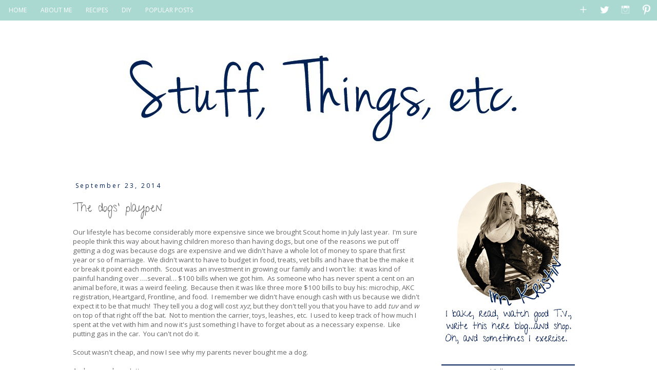

--- FILE ---
content_type: text/html; charset=UTF-8
request_url: https://www.kedarhower.com/2014/09/the-dogs-playpen.html
body_size: 26630
content:
<!DOCTYPE html>
<html class='v2' dir='ltr' xmlns='http://www.w3.org/1999/xhtml' xmlns:b='http://www.google.com/2005/gml/b' xmlns:data='http://www.google.com/2005/gml/data' xmlns:expr='http://www.google.com/2005/gml/expr'>
<head>
<link href='https://www.blogger.com/static/v1/widgets/335934321-css_bundle_v2.css' rel='stylesheet' type='text/css'/>
<link href="//fonts.googleapis.com/css?family=Give+You+Glory" rel="stylesheet" type="text/css">
<meta content='width=1100' name='viewport'/>
<meta content='text/html; charset=UTF-8' http-equiv='Content-Type'/>
<meta content='blogger' name='generator'/>
<link href='https://www.kedarhower.com/favicon.ico' rel='icon' type='image/x-icon'/>
<link href='http://www.kedarhower.com/2014/09/the-dogs-playpen.html' rel='canonical'/>
<link rel="alternate" type="application/atom+xml" title="Stuff, Things, etc. - Atom" href="https://www.kedarhower.com/feeds/posts/default" />
<link rel="alternate" type="application/rss+xml" title="Stuff, Things, etc. - RSS" href="https://www.kedarhower.com/feeds/posts/default?alt=rss" />
<link rel="service.post" type="application/atom+xml" title="Stuff, Things, etc. - Atom" href="https://www.blogger.com/feeds/1457422002171939579/posts/default" />

<link rel="alternate" type="application/atom+xml" title="Stuff, Things, etc. - Atom" href="https://www.kedarhower.com/feeds/7110670764780006367/comments/default" />
<!--Can't find substitution for tag [blog.ieCssRetrofitLinks]-->
<link href='https://blogger.googleusercontent.com/img/b/R29vZ2xl/AVvXsEhZ2o4NEipaxCRwAQ8AK4z3yQsxpokUXt7OxVmAOojKTL0UFL7fdb9EOFBXsc7GLUc-U_6a7a3cW_ma-TqaJzENSk2AiWI5xXiNd8fDxobDTGO7D-_6Yqg1ik8GW5nvLm_1sZa6hqLYdJI/s1600/DSC_0013.JPG' rel='image_src'/>
<meta content='http://www.kedarhower.com/2014/09/the-dogs-playpen.html' property='og:url'/>
<meta content='The dogs&#39; playpen' property='og:title'/>
<meta content='Our lifestyle has become considerably more expensive since we brought Scout home in July last year.  I&#39;m sure people think this way about ha...' property='og:description'/>
<meta content='https://blogger.googleusercontent.com/img/b/R29vZ2xl/AVvXsEhZ2o4NEipaxCRwAQ8AK4z3yQsxpokUXt7OxVmAOojKTL0UFL7fdb9EOFBXsc7GLUc-U_6a7a3cW_ma-TqaJzENSk2AiWI5xXiNd8fDxobDTGO7D-_6Yqg1ik8GW5nvLm_1sZa6hqLYdJI/w1200-h630-p-k-no-nu/DSC_0013.JPG' property='og:image'/>
<title>Stuff, Things, etc.: The dogs' playpen</title>
<style type='text/css'>@font-face{font-family:'Open Sans';font-style:normal;font-weight:400;font-stretch:100%;font-display:swap;src:url(//fonts.gstatic.com/s/opensans/v44/memSYaGs126MiZpBA-UvWbX2vVnXBbObj2OVZyOOSr4dVJWUgsjZ0B4taVIUwaEQbjB_mQ.woff2)format('woff2');unicode-range:U+0460-052F,U+1C80-1C8A,U+20B4,U+2DE0-2DFF,U+A640-A69F,U+FE2E-FE2F;}@font-face{font-family:'Open Sans';font-style:normal;font-weight:400;font-stretch:100%;font-display:swap;src:url(//fonts.gstatic.com/s/opensans/v44/memSYaGs126MiZpBA-UvWbX2vVnXBbObj2OVZyOOSr4dVJWUgsjZ0B4kaVIUwaEQbjB_mQ.woff2)format('woff2');unicode-range:U+0301,U+0400-045F,U+0490-0491,U+04B0-04B1,U+2116;}@font-face{font-family:'Open Sans';font-style:normal;font-weight:400;font-stretch:100%;font-display:swap;src:url(//fonts.gstatic.com/s/opensans/v44/memSYaGs126MiZpBA-UvWbX2vVnXBbObj2OVZyOOSr4dVJWUgsjZ0B4saVIUwaEQbjB_mQ.woff2)format('woff2');unicode-range:U+1F00-1FFF;}@font-face{font-family:'Open Sans';font-style:normal;font-weight:400;font-stretch:100%;font-display:swap;src:url(//fonts.gstatic.com/s/opensans/v44/memSYaGs126MiZpBA-UvWbX2vVnXBbObj2OVZyOOSr4dVJWUgsjZ0B4jaVIUwaEQbjB_mQ.woff2)format('woff2');unicode-range:U+0370-0377,U+037A-037F,U+0384-038A,U+038C,U+038E-03A1,U+03A3-03FF;}@font-face{font-family:'Open Sans';font-style:normal;font-weight:400;font-stretch:100%;font-display:swap;src:url(//fonts.gstatic.com/s/opensans/v44/memSYaGs126MiZpBA-UvWbX2vVnXBbObj2OVZyOOSr4dVJWUgsjZ0B4iaVIUwaEQbjB_mQ.woff2)format('woff2');unicode-range:U+0307-0308,U+0590-05FF,U+200C-2010,U+20AA,U+25CC,U+FB1D-FB4F;}@font-face{font-family:'Open Sans';font-style:normal;font-weight:400;font-stretch:100%;font-display:swap;src:url(//fonts.gstatic.com/s/opensans/v44/memSYaGs126MiZpBA-UvWbX2vVnXBbObj2OVZyOOSr4dVJWUgsjZ0B5caVIUwaEQbjB_mQ.woff2)format('woff2');unicode-range:U+0302-0303,U+0305,U+0307-0308,U+0310,U+0312,U+0315,U+031A,U+0326-0327,U+032C,U+032F-0330,U+0332-0333,U+0338,U+033A,U+0346,U+034D,U+0391-03A1,U+03A3-03A9,U+03B1-03C9,U+03D1,U+03D5-03D6,U+03F0-03F1,U+03F4-03F5,U+2016-2017,U+2034-2038,U+203C,U+2040,U+2043,U+2047,U+2050,U+2057,U+205F,U+2070-2071,U+2074-208E,U+2090-209C,U+20D0-20DC,U+20E1,U+20E5-20EF,U+2100-2112,U+2114-2115,U+2117-2121,U+2123-214F,U+2190,U+2192,U+2194-21AE,U+21B0-21E5,U+21F1-21F2,U+21F4-2211,U+2213-2214,U+2216-22FF,U+2308-230B,U+2310,U+2319,U+231C-2321,U+2336-237A,U+237C,U+2395,U+239B-23B7,U+23D0,U+23DC-23E1,U+2474-2475,U+25AF,U+25B3,U+25B7,U+25BD,U+25C1,U+25CA,U+25CC,U+25FB,U+266D-266F,U+27C0-27FF,U+2900-2AFF,U+2B0E-2B11,U+2B30-2B4C,U+2BFE,U+3030,U+FF5B,U+FF5D,U+1D400-1D7FF,U+1EE00-1EEFF;}@font-face{font-family:'Open Sans';font-style:normal;font-weight:400;font-stretch:100%;font-display:swap;src:url(//fonts.gstatic.com/s/opensans/v44/memSYaGs126MiZpBA-UvWbX2vVnXBbObj2OVZyOOSr4dVJWUgsjZ0B5OaVIUwaEQbjB_mQ.woff2)format('woff2');unicode-range:U+0001-000C,U+000E-001F,U+007F-009F,U+20DD-20E0,U+20E2-20E4,U+2150-218F,U+2190,U+2192,U+2194-2199,U+21AF,U+21E6-21F0,U+21F3,U+2218-2219,U+2299,U+22C4-22C6,U+2300-243F,U+2440-244A,U+2460-24FF,U+25A0-27BF,U+2800-28FF,U+2921-2922,U+2981,U+29BF,U+29EB,U+2B00-2BFF,U+4DC0-4DFF,U+FFF9-FFFB,U+10140-1018E,U+10190-1019C,U+101A0,U+101D0-101FD,U+102E0-102FB,U+10E60-10E7E,U+1D2C0-1D2D3,U+1D2E0-1D37F,U+1F000-1F0FF,U+1F100-1F1AD,U+1F1E6-1F1FF,U+1F30D-1F30F,U+1F315,U+1F31C,U+1F31E,U+1F320-1F32C,U+1F336,U+1F378,U+1F37D,U+1F382,U+1F393-1F39F,U+1F3A7-1F3A8,U+1F3AC-1F3AF,U+1F3C2,U+1F3C4-1F3C6,U+1F3CA-1F3CE,U+1F3D4-1F3E0,U+1F3ED,U+1F3F1-1F3F3,U+1F3F5-1F3F7,U+1F408,U+1F415,U+1F41F,U+1F426,U+1F43F,U+1F441-1F442,U+1F444,U+1F446-1F449,U+1F44C-1F44E,U+1F453,U+1F46A,U+1F47D,U+1F4A3,U+1F4B0,U+1F4B3,U+1F4B9,U+1F4BB,U+1F4BF,U+1F4C8-1F4CB,U+1F4D6,U+1F4DA,U+1F4DF,U+1F4E3-1F4E6,U+1F4EA-1F4ED,U+1F4F7,U+1F4F9-1F4FB,U+1F4FD-1F4FE,U+1F503,U+1F507-1F50B,U+1F50D,U+1F512-1F513,U+1F53E-1F54A,U+1F54F-1F5FA,U+1F610,U+1F650-1F67F,U+1F687,U+1F68D,U+1F691,U+1F694,U+1F698,U+1F6AD,U+1F6B2,U+1F6B9-1F6BA,U+1F6BC,U+1F6C6-1F6CF,U+1F6D3-1F6D7,U+1F6E0-1F6EA,U+1F6F0-1F6F3,U+1F6F7-1F6FC,U+1F700-1F7FF,U+1F800-1F80B,U+1F810-1F847,U+1F850-1F859,U+1F860-1F887,U+1F890-1F8AD,U+1F8B0-1F8BB,U+1F8C0-1F8C1,U+1F900-1F90B,U+1F93B,U+1F946,U+1F984,U+1F996,U+1F9E9,U+1FA00-1FA6F,U+1FA70-1FA7C,U+1FA80-1FA89,U+1FA8F-1FAC6,U+1FACE-1FADC,U+1FADF-1FAE9,U+1FAF0-1FAF8,U+1FB00-1FBFF;}@font-face{font-family:'Open Sans';font-style:normal;font-weight:400;font-stretch:100%;font-display:swap;src:url(//fonts.gstatic.com/s/opensans/v44/memSYaGs126MiZpBA-UvWbX2vVnXBbObj2OVZyOOSr4dVJWUgsjZ0B4vaVIUwaEQbjB_mQ.woff2)format('woff2');unicode-range:U+0102-0103,U+0110-0111,U+0128-0129,U+0168-0169,U+01A0-01A1,U+01AF-01B0,U+0300-0301,U+0303-0304,U+0308-0309,U+0323,U+0329,U+1EA0-1EF9,U+20AB;}@font-face{font-family:'Open Sans';font-style:normal;font-weight:400;font-stretch:100%;font-display:swap;src:url(//fonts.gstatic.com/s/opensans/v44/memSYaGs126MiZpBA-UvWbX2vVnXBbObj2OVZyOOSr4dVJWUgsjZ0B4uaVIUwaEQbjB_mQ.woff2)format('woff2');unicode-range:U+0100-02BA,U+02BD-02C5,U+02C7-02CC,U+02CE-02D7,U+02DD-02FF,U+0304,U+0308,U+0329,U+1D00-1DBF,U+1E00-1E9F,U+1EF2-1EFF,U+2020,U+20A0-20AB,U+20AD-20C0,U+2113,U+2C60-2C7F,U+A720-A7FF;}@font-face{font-family:'Open Sans';font-style:normal;font-weight:400;font-stretch:100%;font-display:swap;src:url(//fonts.gstatic.com/s/opensans/v44/memSYaGs126MiZpBA-UvWbX2vVnXBbObj2OVZyOOSr4dVJWUgsjZ0B4gaVIUwaEQbjA.woff2)format('woff2');unicode-range:U+0000-00FF,U+0131,U+0152-0153,U+02BB-02BC,U+02C6,U+02DA,U+02DC,U+0304,U+0308,U+0329,U+2000-206F,U+20AC,U+2122,U+2191,U+2193,U+2212,U+2215,U+FEFF,U+FFFD;}</style>
<style id='page-skin-1' type='text/css'><!--
/*
-----------------------------------------------
Blogger Template Style
Name:     Simple
Designer: Josh Peterson
URL:      www.noaesthetic.com
----------------------------------------------- */
/* Variable definitions
====================
<Variable name="keycolor" description="Main Color" type="color" default="#66bbdd"/>
<Group description="Page Text" selector="body">
<Variable name="body.font" description="Font" type="font"
default="normal normal 12px Arial, Tahoma, Helvetica, FreeSans, sans-serif"/>
<Variable name="body.text.color" description="Text Color" type="color" default="#222222"/>
</Group>
<Group description="Backgrounds" selector=".body-fauxcolumns-outer">
<Variable name="body.background.color" description="Outer Background" type="color" default="#66bbdd"/>
<Variable name="content.background.color" description="Main Background" type="color" default="#ffffff"/>
<Variable name="header.background.color" description="Header Background" type="color" default="transparent"/>
</Group>
<Group description="Links" selector=".main-outer">
<Variable name="link.color" description="Link Color" type="color" default="#2288bb"/>
<Variable name="link.visited.color" description="Visited Color" type="color" default="#888888"/>
<Variable name="link.hover.color" description="Hover Color" type="color" default="#33aaff"/>
</Group>
<Group description="Blog Title" selector=".header h1">
<Variable name="header.font" description="Font" type="font"
default="normal normal 60px Arial, Tahoma, Helvetica, FreeSans, sans-serif"/>
<Variable name="header.text.color" description="Title Color" type="color" default="#3399bb" />
</Group>
<Group description="Blog Description" selector=".header .description">
<Variable name="description.text.color" description="Description Color" type="color"
default="#777777" />
</Group>
<Group description="Tabs Text" selector=".tabs-inner .widget li a">
<Variable name="tabs.font" description="Font" type="font"
default="normal normal 14px Arial, Tahoma, Helvetica, FreeSans, sans-serif"/>
<Variable name="tabs.text.color" description="Text Color" type="color" default="#999999"/>
<Variable name="tabs.selected.text.color" description="Selected Color" type="color" default="#000000"/>
</Group>
<Group description="Tabs Background" selector=".tabs-outer .PageList">
<Variable name="tabs.background.color" description="Background Color" type="color" default="#f5f5f5"/>
<Variable name="tabs.selected.background.color" description="Selected Color" type="color" default="#eeeeee"/>
</Group>
<Group description="Post Title" selector="h3.post-title, .comments h4">
<Variable name="post.title.font" description="Font" type="font"
default="normal normal 22px Arial, Tahoma, Helvetica, FreeSans, sans-serif"/>
</Group>
<Group description="Date Header" selector=".date-header">
<Variable name="date.header.color" description="Text Color" type="color"
default="#666666"/>
<Variable name="date.header.background.color" description="Background Color" type="color"
default="transparent"/>
<Variable name="date.header.font" description="Font" type="font"
default="normal normal 11px Arial, Tahoma, Helvetica, FreeSans, sans-serif"/>
</Group>
Read more at http://www.techexplanation.in/2012/12/how-to-change-date-header-font-on.html#BEJj7CldS8yV5wF5.99
<Group description="Post Footer" selector=".post-footer">
<Variable name="post.footer.text.color" description="Text Color" type="color" default="#666666"/>
<Variable name="post.footer.background.color" description="Background Color" type="color"
default="#f9f9f9"/>
<Variable name="post.footer.border.color" description="Shadow Color" type="color" default="#eeeeee"/>
</Group>
<Group description="Gadgets" selector="h2">
<Variable name="widget.title.font" description="Title Font" type="font"
default="normal bold 11px Arial, Tahoma, Helvetica, FreeSans, sans-serif"/>
<Variable name="widget.title.text.color" description="Title Color" type="color" default="#000000"/>
<Variable name="widget.alternate.text.color" description="Alternate Color" type="color" default="#999999"/>
</Group>
<Group description="Images" selector=".main-inner">
<Variable name="image.background.color" description="Background Color" type="color" default="#ffffff"/>
<Variable name="image.border.color" description="Border Color" type="color" default="#eeeeee"/>
<Variable name="image.text.color" description="Caption Text Color" type="color" default="#666666"/>
</Group>
<Group description="Accents" selector=".content-inner">
<Variable name="body.rule.color" description="Separator Line Color" type="color" default="#eeeeee"/>
<Variable name="tabs.border.color" description="Tabs Border Color" type="color" default="transparent"/>
</Group>
<Variable name="body.background" description="Body Background" type="background"
color="#ffffff" default="$(color) none repeat scroll top left"/>
<Variable name="body.background.override" description="Body Background Override" type="string" default=""/>
<Variable name="body.background.gradient.cap" description="Body Gradient Cap" type="url"
default="url(//www.blogblog.com/1kt/simple/gradients_light.png)"/>
<Variable name="body.background.gradient.tile" description="Body Gradient Tile" type="url"
default="url(//www.blogblog.com/1kt/simple/body_gradient_tile_light.png)"/>
<Variable name="content.background.color.selector" description="Content Background Color Selector" type="string" default=".content-inner"/>
<Variable name="content.padding" description="Content Padding" type="length" default="10px"/>
<Variable name="content.padding.horizontal" description="Content Horizontal Padding" type="length" default="10px"/>
<Variable name="content.shadow.spread" description="Content Shadow Spread" type="length" default="40px"/>
<Variable name="content.shadow.spread.webkit" description="Content Shadow Spread (WebKit)" type="length" default="5px"/>
<Variable name="content.shadow.spread.ie" description="Content Shadow Spread (IE)" type="length" default="10px"/>
<Variable name="main.border.width" description="Main Border Width" type="length" default="0"/>
<Variable name="header.background.gradient" description="Header Gradient" type="url" default="none"/>
<Variable name="header.shadow.offset.left" description="Header Shadow Offset Left" type="length" default="-1px"/>
<Variable name="header.shadow.offset.top" description="Header Shadow Offset Top" type="length" default="-1px"/>
<Variable name="header.shadow.spread" description="Header Shadow Spread" type="length" default="1px"/>
<Variable name="header.padding" description="Header Padding" type="length" default="30px"/>
<Variable name="header.border.size" description="Header Border Size" type="length" default="1px"/>
<Variable name="header.bottom.border.size" description="Header Bottom Border Size" type="length" default="1px"/>
<Variable name="header.border.horizontalsize" description="Header Horizontal Border Size" type="length" default="0"/>
<Variable name="description.text.size" description="Description Text Size" type="string" default="140%"/>
<Variable name="tabs.margin.top" description="Tabs Margin Top" type="length" default="0" />
<Variable name="tabs.margin.side" description="Tabs Side Margin" type="length" default="30px" />
<Variable name="tabs.background.gradient" description="Tabs Background Gradient" type="url"
default="url(//www.blogblog.com/1kt/simple/gradients_light.png)"/>
<Variable name="tabs.border.width" description="Tabs Border Width" type="length" default="1px"/>
<Variable name="tabs.bevel.border.width" description="Tabs Bevel Border Width" type="length" default="1px"/>
<Variable name="date.header.padding" description="Date Header Padding" type="string" default="inherit"/>
<Variable name="date.header.letterspacing" description="Date Header Letter Spacing" type="string" default="inherit"/>
<Variable name="date.header.margin" description="Date Header Margin" type="string" default="inherit"/>
<Variable name="post.margin.bottom" description="Post Bottom Margin" type="length" default="25px"/>
<Variable name="image.border.small.size" description="Image Border Small Size" type="length" default="2px"/>
<Variable name="image.border.large.size" description="Image Border Large Size" type="length" default="5px"/>
<Variable name="page.width.selector" description="Page Width Selector" type="string" default=".region-inner"/>
<Variable name="page.width" description="Page Width" type="string" default="auto"/>
<Variable name="main.section.margin" description="Main Section Margin" type="length" default="15px"/>
<Variable name="main.padding" description="Main Padding" type="length" default="15px"/>
<Variable name="main.padding.top" description="Main Padding Top" type="length" default="30px"/>
<Variable name="main.padding.bottom" description="Main Padding Bottom" type="length" default="30px"/>
<Variable name="paging.background"
color="#ffffff"
description="Background of blog paging area" type="background"
default="transparent none no-repeat scroll top center"/>
<Variable name="footer.bevel" description="Bevel border length of footer" type="length" default="0"/>
<Variable name="mobile.background.overlay" description="Mobile Background Overlay" type="string"
default="transparent none repeat scroll top left"/>
<Variable name="mobile.background.size" description="Mobile Background Size" type="string" default="auto"/>
<Variable name="mobile.button.color" description="Mobile Button Color" type="color" default="#ffffff" />
<Variable name="startSide" description="Side where text starts in blog language" type="automatic" default="left"/>
<Variable name="endSide" description="Side where text ends in blog language" type="automatic" default="right"/>
*/
/* Content
----------------------------------------------- */
body {
font: normal normal 12px Open Sans;
color: #666666;
background: #ffffff none repeat scroll top left;
padding: 0 0 0 0;
}
html body .region-inner {
min-width: 0;
max-width: 100%;
width: auto;
}
a:link {
text-decoration:none;
color: #002157;
}
a:visited {
text-decoration:none;
color: #79bbb0;
}
a:hover {
text-decoration:underline;
color: #79bbb0;
}
.body-fauxcolumn-outer .fauxcolumn-inner {
background: transparent none repeat scroll top left;
_background-image: none;
}
.body-fauxcolumn-outer .cap-top {
position: absolute;
z-index: 1;
height: 400px;
width: 100%;
background: #ffffff none repeat scroll top left;
}
.body-fauxcolumn-outer .cap-top .cap-left {
width: 100%;
background: transparent none repeat-x scroll top left;
_background-image: none;
}
.content-outer {
-moz-box-shadow: 0 0 0 rgba(0, 0, 0, .15);
-webkit-box-shadow: 0 0 0 rgba(0, 0, 0, .15);
-goog-ms-box-shadow: 0 0 0 #333333;
box-shadow: 0 0 0 rgba(0, 0, 0, .15);
margin-bottom: 1px;
}
.content-inner {
padding: 10px 40px;
}
.content-inner {
background-color: #ffffff;
}
/* Header
----------------------------------------------- */
.header-outer {
background: transparent none repeat-x scroll 0 -400px;
_background-image: none;
}
.Header h1 {
font: normal normal 40px 'Trebuchet MS',Trebuchet,Verdana,sans-serif;
color: #000000;
text-shadow: 0 0 0 rgba(0, 0, 0, .2);
}
.Header h1 a {
color: #000000;
}
.Header .description {
font-size: 18px;
color: #000000;
}
.header-inner .Header .titlewrapper {
padding: 22px 0;
}
.header-inner .Header .descriptionwrapper {
padding: 0 0;
}
/* Tabs
----------------------------------------------- */
.tabs-inner .section:first-child {
border-top: 0 solid #ffffff;
}
.tabs-inner .section:first-child ul {
margin-top: -1px;
border-top: 1px solid #ffffff;
border-left: 1px solid #ffffff;
border-right: 1px solid #ffffff;
}
.tabs-inner .widget ul {
background: #a9d9d1 none repeat-x scroll 0 -800px;
_background-image: none;
border-bottom: 1px #ffffff;
margin-top: 0;
margin-left: -30px;
margin-right: -30px;
}
.tabs-inner .widget li a {
display: inline-block;
padding: .6em 1em;
font: normal normal 12px Open Sans;
color: #ffffff;
border-left: 1px solid #ffffff;
border-right: 1px solid #ffffff;
}
.tabs-inner .widget li:first-child a {
border-left: none;
}
.tabs-inner .widget li.selected a, .tabs-inner .widget li a:hover {
color: #002157;
background-color: transparent;
text-decoration: none;
}
/* Columns
----------------------------------------------- */
.main-outer {
border-top: 0 solid transparent;
}
.fauxcolumn-left-outer .fauxcolumn-inner {
border-right: 1px solid transparent;
}
.fauxcolumn-right-outer .fauxcolumn-inner {
border-left: 1px solid transparent;
}
/* Headings
----------------------------------------------- */
h2 {
margin: 0 0 1em 0;
font: normal bold 11px 'Trebuchet MS',Trebuchet,Verdana,sans-serif;
color: #000000;
}
/* Widgets
----------------------------------------------- */
.widget .zippy {
color: #999999;
text-shadow: 2px 2px 1px rgba(0, 0, 0, .1);
}
.widget .popular-posts ul {
list-style: none;
}
/* Posts
----------------------------------------------- */
.date-header span {
background-color: transparent;
color: #002157;
padding: 0.4em;
letter-spacing: 3px;
margin: inherit;
font: normal normal 12px Open Sans;
}
h2.date-header {
padding-top: 10px;
}
Read more at http://www.techexplanation.in/2012/12/how-to-change-date-header-font-on.html#BEJj7CldS8yV5wF5.99
.main-inner {
padding-top: 35px;
padding-bottom: 65px;
}
.main-inner .column-center-inner {
padding: 0 0;
}
.main-inner .column-center-inner .section {
margin: 0 1em;
}
.post {
margin: 0 0 45px 0;
}
h3.post-title, .comments h4 {
font: 24px Give You Glory;
margin: .75em 0 0;
}
.post-body {
font-size: 110%;
line-height: 1.4;
position: relative;
}
.post-body img, .post-body .tr-caption-container, .Profile img, .Image img,
.BlogList .item-thumbnail img {
padding: 2px;
background: #ffffff;
border: 1px solid #eeeeee;
-moz-box-shadow: 1px 1px 5px rgba(0, 0, 0, .1);
-webkit-box-shadow: 1px 1px 5px rgba(0, 0, 0, .1);
box-shadow: 1px 1px 5px rgba(0, 0, 0, .1);
}
.post-body img, .post-body .tr-caption-container {
padding: 5px;
}
.post-body .tr-caption-container {
color: #666666;
}
.post-body .tr-caption-container img {
padding: 0;
background: transparent;
border: none;
-moz-box-shadow: 0 0 0 rgba(0, 0, 0, .1);
-webkit-box-shadow: 0 0 0 rgba(0, 0, 0, .1);
box-shadow: 0 0 0 rgba(0, 0, 0, .1);
}
.post-header {
margin: 0 0 1.5em;
line-height: 1.6;
font-size: 90%;
}
.post-footer {
margin: 20px -2px 0;
padding: 5px 10px;
color: #002157;
background-color: transparent;
border-bottom: 1px solid transparent;
line-height: 1.6;
font-size: 90%;
}
#comments .comment-author {
padding-top: 1.5em;
border-top: 1px solid transparent;
background-position: 0 1.5em;
}
#comments .comment-author:first-child {
padding-top: 0;
border-top: none;
}
.avatar-image-container {
margin: .2em 0 0;
}
#comments .avatar-image-container img {
border: 1px solid #eeeeee;
}
/* Comments
----------------------------------------------- */
.comments .comments-content .icon.blog-author {
background-repeat: no-repeat;
background-image: url([data-uri]);
}
.comments .comments-content .loadmore a {
border-top: 1px solid #999999;
border-bottom: 1px solid #999999;
}
.comments .comment-thread.inline-thread {
background-color: transparent;
}
.comments .continue {
border-top: 2px solid #999999;
}
/* Accents
---------------------------------------------- */
.section-columns td.columns-cell {
border-left: 1px solid transparent;
}
.blog-pager {
background: transparent url(//www.blogblog.com/1kt/simple/paging_dot.png) repeat-x scroll top center;
}
.blog-pager-older-link, .home-link,
.blog-pager-newer-link {
background-color: #ffffff;
padding: 5px;
}
.footer-outer {
border-top: 1px dashed #bbbbbb;
}
/* Mobile
----------------------------------------------- */
body.mobile  {
background-size: auto;
}
.mobile .body-fauxcolumn-outer {
background: transparent none repeat scroll top left;
}
.mobile .body-fauxcolumn-outer .cap-top {
background-size: 100% auto;
}
.mobile .content-outer {
-webkit-box-shadow: 0 0 3px rgba(0, 0, 0, .15);
box-shadow: 0 0 3px rgba(0, 0, 0, .15);
}
body.mobile .AdSense {
margin: 0 -0;
}
.mobile .tabs-inner .widget ul {
margin-left: 0;
margin-right: 0;
}
.mobile .post {
margin: 0;
}
.mobile .main-inner .column-center-inner .section {
margin: 0;
}
.mobile .date-header span {
padding: 0.1em 10px;
margin: 0 -10px;
}
.mobile h3.post-title {
margin: 0;
}
.mobile .blog-pager {
background: transparent none no-repeat scroll top center;
}
.mobile .footer-outer {
border-top: none;
}
.mobile .main-inner, .mobile .footer-inner {
background-color: #ffffff;
}
.mobile-index-contents {
color: #666666;
}
.mobile-link-button {
background-color: #002157;
}
.mobile-link-button a:link, .mobile-link-button a:visited {
color: #ffffff;
}
.mobile .tabs-inner .section:first-child {
border-top: none;
}
.mobile .tabs-inner .PageList .widget-content {
background-color: transparent;
color: #002157;
border-top: 1px solid #ffffff;
border-bottom: 1px solid #ffffff;
}
.mobile .tabs-inner .PageList .widget-content .pagelist-arrow {
border-left: 1px solid #ffffff;
}
.post-body img, .post-body .tr-caption-container, .Profile img, .Image img,
.BlogList .item-thumbnail img {
padding: none !important;
border: none !important;
background: none !important;
-moz-box-shadow: 0px 0px 0px transparent !important;
-webkit-box-shadow: 0px 0px 0px transparent !important;
box-shadow: 0px 0px 0px transparent !important;
}
.navleft {float:left;} .navright {float:right;} .tabs-inner .widget ul {margin-right: 0px; margin-left: 0px;}
.tabs-inner .widget ul, .tabs-inner .widget li a, .tabs-inner .section:first-child ul { background: none; border: 0px;}
#navigationbar {width: 100%; height: 40px; background: #a9d9d1 none repeat-x scroll 0 -800px; _background-image: none; position: fixed; top: 0px; left: 0px; z-index: 999;}
.navright li a { padding: 8px !important; }
/* ----- CSS Nav Menu Styling ----- */
#cssnav {
border: 0px;
margin: 0px;
padding: 5px;
width: auto;
font: normal normal 12px Open Sans; /* Template Designer - Change Font Type, Size, Etc */
color: #ffffff; /* Template Designer - Change Font Size */
}
#cssnav ul {
background: #a9d9d1 none repeat-x scroll 0 -800px;
_background-image: none; /* Template Designer - Change Menu Background */
height: 40px; /* Change Height of Menu */
list-style: none;
margin: 0px;
padding: 0px;
}
#cssnav li {
float: none; /* none = centre */
display: inline-block;
padding: 0px;
}
#cssnav li a {
background: #a9d9d1 none repeat-x scroll 0 -800px;
_background-image: none; /* Template Designer - Change Menu Background */
display: block;
margin: 0px;
text-align: center;
font: normal normal 12px Open Sans; /* Template Designer - Change Font Type, Size, Etc */
text-decoration: none;
}
#cssnav > ul > li > a {
color: #ffffff; /* Template Designer - Change Font Color */
}
#cssnav ul ul a {
color: #ffffff; /* Template Designer - Change Color */
}
#cssnav li > a:hover, #cssnav ul li:hover {
color: #002157; /* Template Designer - Change Font Color on Hover */
background-color: transparent; /* Template Designer - Change Font Background on Hover */
text-decoration: none;
}
#cssnav li ul {
background: #a9d9d1 none repeat-x scroll 0 -800px;
_background-image: none; /* Template Designer - Change Menu Background */
display: none;
height: auto;
padding: 0px;
margin: 0px;
border: 0px;
position: absolute;
width: 200px; /* Change Width Of DropDown Menu */
z-index:9999;
}
#cssnav li:hover ul {
display: block;
}
#cssnav li li {
background: #a9d9d1 none repeat-x scroll 0 -800px;
_background-image: none; /* Template Designer - Change Background */
display: block;
float: none;
margin: 0px;
padding: 0px;
width: 200px; /* Change Width Of DropDown Menu */
}
#cssnav li:hover li a {
background: #FFFFFF; /* Template Designer - Change Background of Link on Hover */
}
#cssnav li ul a {
display: block;
height: auto;
margin: 0px;
padding: 10px;
text-align: left;
}
#cssnav li ul a:hover, #cssnav li ul li:hover > a {
color: #002157; /* Template Designer - Change Text Color on Hover */
background-color: transparent; /* Template Designer - Change Background on Hover */
border: 0px;
text-decoration: none;
}
.sidebar h2 {
padding:1px;
border-top: 2px solid #002157;
color:#002157;
font:20px Give You Glory;
text-align: center;
Add CSS here to override existing styles...#header-inner img {margin: 0 auto;}
--></style>
<style id='template-skin-1' type='text/css'><!--
body {
min-width: 1100px;
}
.content-outer, .content-fauxcolumn-outer, .region-inner {
min-width: 1100px;
max-width: 1100px;
_width: 1100px;
}
.main-inner .columns {
padding-left: 0px;
padding-right: 320px;
}
.main-inner .fauxcolumn-center-outer {
left: 0px;
right: 320px;
/* IE6 does not respect left and right together */
_width: expression(this.parentNode.offsetWidth -
parseInt("0px") -
parseInt("320px") + 'px');
}
.main-inner .fauxcolumn-left-outer {
width: 0px;
}
.main-inner .fauxcolumn-right-outer {
width: 320px;
}
.main-inner .column-left-outer {
width: 0px;
right: 100%;
margin-left: -0px;
}
.main-inner .column-right-outer {
width: 320px;
margin-right: -320px;
}
#layout {
min-width: 0;
}
#layout .content-outer {
min-width: 0;
width: 800px;
}
#layout .region-inner {
min-width: 0;
width: auto;
}
--></style>
<style type='text/css'>

.content-inner 
{ 
margin-top: 0px !important; 
}
</style>
<link href='https://www.blogger.com/dyn-css/authorization.css?targetBlogID=1457422002171939579&amp;zx=ef2ae875-618e-4c58-98f8-771ff9638e79' media='none' onload='if(media!=&#39;all&#39;)media=&#39;all&#39;' rel='stylesheet'/><noscript><link href='https://www.blogger.com/dyn-css/authorization.css?targetBlogID=1457422002171939579&amp;zx=ef2ae875-618e-4c58-98f8-771ff9638e79' rel='stylesheet'/></noscript>
<meta name='google-adsense-platform-account' content='ca-host-pub-1556223355139109'/>
<meta name='google-adsense-platform-domain' content='blogspot.com'/>

<link rel="stylesheet" href="https://fonts.googleapis.com/css2?display=swap&family=Prompt"></head>
<body class='loading'>
<div class='navbar no-items section' id='navbar'>
</div>
<div class='body-fauxcolumns'>
<div class='fauxcolumn-outer body-fauxcolumn-outer'>
<div class='cap-top'>
<div class='cap-left'></div>
<div class='cap-right'></div>
</div>
<div class='fauxborder-left'>
<div class='fauxborder-right'></div>
<div class='fauxcolumn-inner'>
</div>
</div>
<div class='cap-bottom'>
<div class='cap-left'></div>
<div class='cap-right'></div>
</div>
</div>
</div>
<div class='content'>
<div class='content-fauxcolumns'>
<div class='fauxcolumn-outer content-fauxcolumn-outer'>
<div class='cap-top'>
<div class='cap-left'></div>
<div class='cap-right'></div>
</div>
<div class='fauxborder-left'>
<div class='fauxborder-right'></div>
<div class='fauxcolumn-inner'>
</div>
</div>
<div class='cap-bottom'>
<div class='cap-left'></div>
<div class='cap-right'></div>
</div>
</div>
</div>
<div class='content-outer'>
<div class='content-cap-top cap-top'>
<div class='cap-left'></div>
<div class='cap-right'></div>
</div>
<div class='fauxborder-left content-fauxborder-left'>
<div class='fauxborder-right content-fauxborder-right'></div>
<div class='content-inner'>
<header>
<div class='header-outer'>
<div class='header-cap-top cap-top'>
<div class='cap-left'></div>
<div class='cap-right'></div>
</div>
<div class='fauxborder-left header-fauxborder-left'>
<div class='fauxborder-right header-fauxborder-right'></div>
<div class='region-inner header-inner'>
<div class='header section' id='header'><div class='widget Header' data-version='1' id='Header1'>
<div id='header-inner'>
<a href='https://www.kedarhower.com/' style='display: block'>
<img alt='Stuff, Things, etc.' height='273px; ' id='Header1_headerimg' src='https://blogger.googleusercontent.com/img/b/R29vZ2xl/AVvXsEjjRYu1AP5PL5UORJTkSoMIK0q4jAoc2FzIUKDAiU81J-C6zcAR4BxJdrtftfPkE2is1MoSZKiII91xOyA3venazTtKdHqYuT7yceioTAsCdnap_y4Yu2D1z97G7rkB1CMNxUhXNt8oCrce/s1600/Header9.jpg' style='display: block' width='1000px; '/>
</a>
</div>
</div></div>
</div>
</div>
<div class='header-cap-bottom cap-bottom'>
<div class='cap-left'></div>
<div class='cap-right'></div>
</div>
</div>
</header>
<div class='tabs-outer'>
<div class='tabs-cap-top cap-top'>
<div class='cap-left'></div>
<div class='cap-right'></div>
</div>
<div class='fauxborder-left tabs-fauxborder-left'>
<div class='fauxborder-right tabs-fauxborder-right'></div>
<div class='region-inner tabs-inner'>
<div class='tabs section' id='crosscol'><div class='widget HTML' data-version='1' id='HTML8'>
<div class='widget-content'>
<!-- start navmenu --> 
<div id="navigationbar">
<ul> <ul id="cssnav" class="navleft">
<li><a title="HOME" href="http://kedarhower.blogspot.com">HOME</a></li> 
<li><a title="ABOUT ME" href="http://kedarhower.blogspot.com/p/my-version-of-me.html">ABOUT ME</a></li>
<li><a title="RECIPES" href="http://kedarhower.blogspot.com/p/recipe-index.html">RECIPES</a></li>
<li><a title="DIY" href="http://kedarhower.blogspot.com/search/label/DIY">DIY</a></li>
<li><a title="POPULAR POSTS" href="http://kedarhower.blogspot.com/p/favorite-posts.html">POPULAR POSTS</a></li>
</ul>

<ul class="navright">
<li><a href="http://www.bloglovin.com/blog/3396520/kristins-knook-a-blog-of-food" target="blank" title="BLOGLOVIN"> <img src="https://lh3.googleusercontent.com/blogger_img_proxy/AEn0k_sR9V9wuZpZEwCfVZMG5Mw2f05xLd-nHogjYcXag7JzBB14nKSXI6nUvFE97XN5C8zYBOqEiU6-vc8XmTgmz0A=s0-d" border="0"></a></li>
<li><a href="https://twitter.com/kedarhower" target="blank" title="TWITTER"> <img src="https://lh3.googleusercontent.com/blogger_img_proxy/AEn0k_vgWvyZ0ylmxvsDGcvNeZFHWvawjtJ4w8U8PpuI_b-Sc_01ORa1_tlr-amg1KJu5KepTKCvzR1dHodCOKNfmmY=s0-d" border="0"></a></li>
<li><a href="http://instagram.com/kedarhower#" target="blank" title="INSTAGRAM"> <img src="https://lh3.googleusercontent.com/blogger_img_proxy/AEn0k_s7xNVB8LAKoMWAXOE61sgWyjIzZn_EAksLPYJ-1QY30Lce5bRLJBU19Bgo4xiLI7dbKwNCQEqeTa2rb6haBdk=s0-d" border="0"></a></li>
<li><a href="http://www.pinterest.com/kedarhower/" target="blank" title="PINTEREST"> <img src="https://lh3.googleusercontent.com/blogger_img_proxy/AEn0k_taMumiJJgYpwpkj5KyY7MWoLUClWMTetITBIjfHX-0J44vp00wnH1EGYxBROTixEWG3Bh0eCjbdpqLyGmII0M=s0-d" border="0"></a></li>
<!-- ADD MORE ICONS HERE -->
</ul>

</ul></div>   
<!-- end navmenu -->
</div>
<div class='clear'></div>
</div></div>
<div class='tabs no-items section' id='crosscol-overflow'></div>
</div>
</div>
<div class='tabs-cap-bottom cap-bottom'>
<div class='cap-left'></div>
<div class='cap-right'></div>
</div>
</div>
<div class='main-outer'>
<div class='main-cap-top cap-top'>
<div class='cap-left'></div>
<div class='cap-right'></div>
</div>
<div class='fauxborder-left main-fauxborder-left'>
<div class='fauxborder-right main-fauxborder-right'></div>
<div class='region-inner main-inner'>
<div class='columns fauxcolumns'>
<div class='fauxcolumn-outer fauxcolumn-center-outer'>
<div class='cap-top'>
<div class='cap-left'></div>
<div class='cap-right'></div>
</div>
<div class='fauxborder-left'>
<div class='fauxborder-right'></div>
<div class='fauxcolumn-inner'>
</div>
</div>
<div class='cap-bottom'>
<div class='cap-left'></div>
<div class='cap-right'></div>
</div>
</div>
<div class='fauxcolumn-outer fauxcolumn-left-outer'>
<div class='cap-top'>
<div class='cap-left'></div>
<div class='cap-right'></div>
</div>
<div class='fauxborder-left'>
<div class='fauxborder-right'></div>
<div class='fauxcolumn-inner'>
</div>
</div>
<div class='cap-bottom'>
<div class='cap-left'></div>
<div class='cap-right'></div>
</div>
</div>
<div class='fauxcolumn-outer fauxcolumn-right-outer'>
<div class='cap-top'>
<div class='cap-left'></div>
<div class='cap-right'></div>
</div>
<div class='fauxborder-left'>
<div class='fauxborder-right'></div>
<div class='fauxcolumn-inner'>
</div>
</div>
<div class='cap-bottom'>
<div class='cap-left'></div>
<div class='cap-right'></div>
</div>
</div>
<!-- corrects IE6 width calculation -->
<div class='columns-inner'>
<div class='column-center-outer'>
<div class='column-center-inner'>
<div class='main section' id='main'><div class='widget Blog' data-version='1' id='Blog1'>
<div class='blog-posts hfeed'>

          <div class="date-outer">
        
<h2 class='date-header'><span>September 23, 2014</span></h2>

          <div class="date-posts">
        
<div class='post-outer'>
<div class='post hentry uncustomized-post-template' itemprop='blogPost' itemscope='itemscope' itemtype='http://schema.org/BlogPosting'>
<meta content='https://blogger.googleusercontent.com/img/b/R29vZ2xl/AVvXsEhZ2o4NEipaxCRwAQ8AK4z3yQsxpokUXt7OxVmAOojKTL0UFL7fdb9EOFBXsc7GLUc-U_6a7a3cW_ma-TqaJzENSk2AiWI5xXiNd8fDxobDTGO7D-_6Yqg1ik8GW5nvLm_1sZa6hqLYdJI/s1600/DSC_0013.JPG' itemprop='image_url'/>
<meta content='1457422002171939579' itemprop='blogId'/>
<meta content='7110670764780006367' itemprop='postId'/>
<a name='7110670764780006367'></a>
<h3 class='post-title entry-title' itemprop='name'>
The dogs' playpen
</h3>
<div class='post-header'>
<div class='post-header-line-1'></div>
</div>
<div class='post-body entry-content' id='post-body-7110670764780006367' itemprop='description articleBody'>
Our lifestyle has become considerably more expensive since we brought Scout home in July last year. &nbsp;I'm sure people think this way about having children moreso than having dogs, but one of the reasons we put off getting a dog was because dogs are expensive and we didn't have a whole lot of money to spare that first year or so of marriage. &nbsp;We didn't want to have to budget in food, treats, vet bills and have that be the make it or break it point each month. &nbsp;Scout was an investment in growing our family and I won't lie: &nbsp;it was kind of painful handing over &#8230;.several&#8230; $100 bills when we got him. &nbsp;As someone who has never spent a cent on an animal before, it was a weird feeling. &nbsp;Because then it was like three more $100 bills to buy his: microchip, AKC registration, Heartgard, Frontline, and food. &nbsp;I remember we didn't have enough cash with us because we didn't expect it to be that much! &nbsp;They tell you a dog will cost <i>xyz</i>, but they don't tell you that you have to add <i>tuv</i> and<i> w</i> on top of that right off the bat. &nbsp;Not to mention the carrier, toys, leashes, etc. &nbsp;I used to keep track of how much I spent at the vet with him and now it's just something I have to forget about as a necessary expense. &nbsp;Like putting gas in the car. &nbsp;You can't not do it.<br />
<br />
Scout wasn't cheap, and now I see why my parents never bought me a dog.<br />
<br />
And now we have Jett.<br />
<br />
I've written whole monologues about Jett. &nbsp;He cost more than Scout and I try not to think about that because I spend twice as much time cleaning up after him. &nbsp;It doesn't make sense.<br />
&nbsp;Essentially, we loved Scout so much that we bought him a friend. &nbsp;It was all we could do for him because quitting our jobs to be here with him all day wasn't an option (I'm only kind of kidding here&#8230;when you look at his sad face when you're leaving for work, you're ready to quit your job).<br />
<br />
<div class="separator" style="clear: both; text-align: center;">
<a href="https://blogger.googleusercontent.com/img/b/R29vZ2xl/AVvXsEhZ2o4NEipaxCRwAQ8AK4z3yQsxpokUXt7OxVmAOojKTL0UFL7fdb9EOFBXsc7GLUc-U_6a7a3cW_ma-TqaJzENSk2AiWI5xXiNd8fDxobDTGO7D-_6Yqg1ik8GW5nvLm_1sZa6hqLYdJI/s1600/DSC_0013.JPG" imageanchor="1" style="margin-left: 1em; margin-right: 1em;"><img border="0" height="426" src="https://blogger.googleusercontent.com/img/b/R29vZ2xl/AVvXsEhZ2o4NEipaxCRwAQ8AK4z3yQsxpokUXt7OxVmAOojKTL0UFL7fdb9EOFBXsc7GLUc-U_6a7a3cW_ma-TqaJzENSk2AiWI5xXiNd8fDxobDTGO7D-_6Yqg1ik8GW5nvLm_1sZa6hqLYdJI/s1600/DSC_0013.JPG" width="640" /></a></div>
<div class="separator" style="clear: both; text-align: center;">
Dusty floor and a blurry action shot.</div>
<br />
So we needed a place holder and that place holder came in the form of a French Brittany from Minnesota. <br />
<br />
<div class="separator" style="clear: both; text-align: center;">
<a href="https://blogger.googleusercontent.com/img/b/R29vZ2xl/AVvXsEjetlRQk8V9IhFruaZDJwp0Tqb-UHsCoCWo4JqQyabRyc91yw0b1erGU7gnBsQwsYaDtrWdqrzY6m49ekh7YGldEN7Rxk9Hc1SibMCKI2Ah6g_SQILNrJSp2s1-zPRQVcdXmjNIpedr124/s1600/DSC_1207.jpg" imageanchor="1" style="margin-left: 1em; margin-right: 1em;"><img border="0" height="640" src="https://blogger.googleusercontent.com/img/b/R29vZ2xl/AVvXsEjetlRQk8V9IhFruaZDJwp0Tqb-UHsCoCWo4JqQyabRyc91yw0b1erGU7gnBsQwsYaDtrWdqrzY6m49ekh7YGldEN7Rxk9Hc1SibMCKI2Ah6g_SQILNrJSp2s1-zPRQVcdXmjNIpedr124/s1600/DSC_1207.jpg" width="426" /></a></div>
<br />
I'm also pretty sure that we bought 35 acres because of Scout. &nbsp;Don't get me wrong: &nbsp;Scott has been talking about "land" for years and I'm lucky I talked him out of that land in Alaska a few years ago. &nbsp;This wasn't anything new when he came home one day last winter and was all, "LAND! In COLORADO!". &nbsp;However, Scout was the clincher because then it was, "If we're going to have a hunting dog, he needs a place to train and hunt&#8230;" &nbsp;and then we got Jett and Scott ended up with his land and I'll get my quartz countertops. &nbsp;It all evens out, I suppose. <br />
<br />
<div class="separator" style="clear: both; text-align: center;">
<a href="https://blogger.googleusercontent.com/img/b/R29vZ2xl/AVvXsEgI-ktdzFtD9LkfYHWJBwGWYcsWmD78KxKKRIVhLPC4x081aD0I9_H1gVQblO1NknRdYFa_KMrRVZcmmKn4kXCvEMBIaSG1SMwVDkAwTnHlbP0WV-vZi2xEU6d4bmDweOvL3frtKN1W70Q/s1600/DSC_0007.JPG" imageanchor="1" style="margin-left: 1em; margin-right: 1em;"><img border="0" height="426" src="https://blogger.googleusercontent.com/img/b/R29vZ2xl/AVvXsEgI-ktdzFtD9LkfYHWJBwGWYcsWmD78KxKKRIVhLPC4x081aD0I9_H1gVQblO1NknRdYFa_KMrRVZcmmKn4kXCvEMBIaSG1SMwVDkAwTnHlbP0WV-vZi2xEU6d4bmDweOvL3frtKN1W70Q/s1600/DSC_0007.JPG" width="640" /></a></div>
<div class="separator" style="clear: both; text-align: left;">
<br /></div>
<div class="separator" style="clear: both; text-align: center;">
<span style="text-align: start;">So one of the stipulations was that this place had to have a fence. &nbsp;There was a half-finished fence here. For some reason, it wasn't completed and just kind of ended. &nbsp;We may have 35 acres, but that doesn't mean that Scout won't take off as soon as he gets the chance. &nbsp;Plus we have neighbors with horses and dogs and whatnot. &nbsp;I was sick of having to walk the dogs outside and tie them up and Scott, who refused to tie them up, was kind of over having to chase and yell. &nbsp;I refuse to yell unless its really warranted (at school too&#8230;what an unnecessary expense of energy). &nbsp;I mean, it's not like the dogs are entirely undisciplined. &nbsp;But if you had the chance to run unencumbered through fields with your ears flapping in the wind, you'd probably take it too.</span></div>
<div class="separator" style="clear: both; text-align: center;">
<span style="text-align: start;"><br /></span></div>
<div class="separator" style="clear: both; text-align: center;">
<a href="https://blogger.googleusercontent.com/img/b/R29vZ2xl/AVvXsEjjBMHl4xKi1bNMZxWmE-svGyawc6dqGZPuEwG9aNyF3HCwVxmNea0UI7mjPW85iuVVlN6peEhyCrfC_D07lWADcOMHb9icvlnVEJj3P9iB3-uOfjyTnVTZ3ZvDHWGPLNXSq-tqlkPbCeg/s1600/DSC_0008.JPG" imageanchor="1" style="margin-left: 1em; margin-right: 1em;"><img border="0" height="426" src="https://blogger.googleusercontent.com/img/b/R29vZ2xl/AVvXsEjjBMHl4xKi1bNMZxWmE-svGyawc6dqGZPuEwG9aNyF3HCwVxmNea0UI7mjPW85iuVVlN6peEhyCrfC_D07lWADcOMHb9icvlnVEJj3P9iB3-uOfjyTnVTZ3ZvDHWGPLNXSq-tqlkPbCeg/s1600/DSC_0008.JPG" width="640" /></a></div>
<div class="separator" style="clear: both; text-align: center;">
<br /></div>
<div class="separator" style="clear: both; text-align: left;">
We tried to plant a flowerbed of mums but the dogs quickly destroyed that.&nbsp;</div>
<br />
<div class="separator" style="clear: both; text-align: center;">
<a href="https://blogger.googleusercontent.com/img/b/R29vZ2xl/AVvXsEjB7SBfCvKRly7d-Zva-8_M3NXWkbMVRc54qLW2D7seVH_49VM9y2pFh8gyoIbMDO8jOuNlkKGEcwzXMBCLJXxdmCdQuHE1Uh8bJZuQHMVrLznZEKS2B220sk9tL2-EmxmgX_cJVpnlxDQ/s1600/DSC_0009.JPG" imageanchor="1" style="margin-left: 1em; margin-right: 1em;"><img border="0" height="426" src="https://blogger.googleusercontent.com/img/b/R29vZ2xl/AVvXsEjB7SBfCvKRly7d-Zva-8_M3NXWkbMVRc54qLW2D7seVH_49VM9y2pFh8gyoIbMDO8jOuNlkKGEcwzXMBCLJXxdmCdQuHE1Uh8bJZuQHMVrLznZEKS2B220sk9tL2-EmxmgX_cJVpnlxDQ/s1600/DSC_0009.JPG" width="640" /></a></div>
<div class="separator" style="clear: both; text-align: left;">
<br /></div>
<div class="separator" style="clear: both; text-align: left;">
I will say that I did not contribute a lick of effort toward this fence. &nbsp;Scott did most of the work while I was sick two weekends in a row. &nbsp;We still haven't cleaned up the tools and whatnot and this area, where you see the scattered bricks, will eventually house a brick oven for all the pizza we make.</div>
<br />
<div class="separator" style="clear: both; text-align: center;">
<a href="https://blogger.googleusercontent.com/img/b/R29vZ2xl/AVvXsEhj8Ri_VZVB9xuYNQ4YPYavvR-3h5j4m968WxtaONhTCAR6QPCrJi6HCa8cAF2V8eNub_9xOEMsL4rxTDSXIMt8ZsyPshGcCrG_tDjw_yqDcrC5riBMdqjgMAUSHCpW2jZOUdf6lmE4Nj0/s1600/DSC_0010.JPG" imageanchor="1" style="margin-left: 1em; margin-right: 1em;"><img border="0" height="426" src="https://blogger.googleusercontent.com/img/b/R29vZ2xl/AVvXsEhj8Ri_VZVB9xuYNQ4YPYavvR-3h5j4m968WxtaONhTCAR6QPCrJi6HCa8cAF2V8eNub_9xOEMsL4rxTDSXIMt8ZsyPshGcCrG_tDjw_yqDcrC5riBMdqjgMAUSHCpW2jZOUdf6lmE4Nj0/s1600/DSC_0010.JPG" width="640" /></a></div>
<br />
<div class="separator" style="clear: both; text-align: center;">
<a href="https://blogger.googleusercontent.com/img/b/R29vZ2xl/AVvXsEgOp5DsRNZijC7SbRZfMfkOM3R8dCDTL2LnIQH2m4dMmHq-FFsNLWgyuhYa21otCH44maCWLd0akFezM_0KnbO8DBytcomaH0LnbvOaunUKIFXDRsULWaeysMf1QgRcns8kWNX_Mf2vuug/s1600/DSC_0011.JPG" imageanchor="1" style="margin-left: 1em; margin-right: 1em;"><img border="0" height="426" src="https://blogger.googleusercontent.com/img/b/R29vZ2xl/AVvXsEgOp5DsRNZijC7SbRZfMfkOM3R8dCDTL2LnIQH2m4dMmHq-FFsNLWgyuhYa21otCH44maCWLd0akFezM_0KnbO8DBytcomaH0LnbvOaunUKIFXDRsULWaeysMf1QgRcns8kWNX_Mf2vuug/s1600/DSC_0011.JPG" width="640" /></a></div>
<div class="separator" style="clear: both; text-align: center;">
<br /></div>
Anyway, I was impressed that Scott finished the fence as quickly as he did. &nbsp;We still need to add logs, rocks, and landscaping to the bottom. &nbsp;But it's serving its purpose. &nbsp;Opening the door and letting them go at 4am instead of putting shoes on and tying them out: &nbsp;priceless. 
<div style='clear: both;'></div>
</div>
<div class='post-footer'>
<div class='post-footer-line post-footer-line-1'>
<span class='post-author vcard'>
Posted by
<span class='fn' itemprop='author' itemscope='itemscope' itemtype='http://schema.org/Person'>
<meta content='https://www.blogger.com/profile/12075708535155080258' itemprop='url'/>
<a class='g-profile' href='https://www.blogger.com/profile/12075708535155080258' rel='author' title='author profile'>
<span itemprop='name'>Kristin</span>
</a>
</span>
</span>
<span class='post-timestamp'>
at
<meta content='http://www.kedarhower.com/2014/09/the-dogs-playpen.html' itemprop='url'/>
<a class='timestamp-link' href='https://www.kedarhower.com/2014/09/the-dogs-playpen.html' rel='bookmark' title='permanent link'><abbr class='published' itemprop='datePublished' title='2014-09-23T06:40:00-05:00'>6:40&#8239;AM</abbr></a>
</span>
<span class='reaction-buttons'>
</span>
<span class='star-ratings'>
</span>
<span class='post-comment-link'>
</span>
<span class='post-backlinks post-comment-link'>
</span>
<span class='post-icons'>
<span class='item-control blog-admin pid-739892624'>
<a href='https://www.blogger.com/post-edit.g?blogID=1457422002171939579&postID=7110670764780006367&from=pencil' title='Edit Post'>
<img alt='' class='icon-action' height='18' src='https://resources.blogblog.com/img/icon18_edit_allbkg.gif' width='18'/>
</a>
</span>
</span>
<div class='post-share-buttons goog-inline-block'>
</div>
</div>
<div class='post-footer-line post-footer-line-2'>
<span class='post-labels'>
Labels:
<a href='https://www.kedarhower.com/search/label/Colorado' rel='tag'>Colorado</a>,
<a href='https://www.kedarhower.com/search/label/DIY' rel='tag'>DIY</a>,
<a href='https://www.kedarhower.com/search/label/Dogs' rel='tag'>Dogs</a>,
<a href='https://www.kedarhower.com/search/label/Scott' rel='tag'>Scott</a>
</span>
</div>
<div class='post-footer-line post-footer-line-3'>
<span class='post-location'>
</span>
</div>
</div>
</div>
<div class='comments' id='comments'>
<a name='comments'></a>
<h4>8 comments:</h4>
<div class='comments-content'>
<script async='async' src='' type='text/javascript'></script>
<script type='text/javascript'>
    (function() {
      var items = null;
      var msgs = null;
      var config = {};

// <![CDATA[
      var cursor = null;
      if (items && items.length > 0) {
        cursor = parseInt(items[items.length - 1].timestamp) + 1;
      }

      var bodyFromEntry = function(entry) {
        var text = (entry &&
                    ((entry.content && entry.content.$t) ||
                     (entry.summary && entry.summary.$t))) ||
            '';
        if (entry && entry.gd$extendedProperty) {
          for (var k in entry.gd$extendedProperty) {
            if (entry.gd$extendedProperty[k].name == 'blogger.contentRemoved') {
              return '<span class="deleted-comment">' + text + '</span>';
            }
          }
        }
        return text;
      }

      var parse = function(data) {
        cursor = null;
        var comments = [];
        if (data && data.feed && data.feed.entry) {
          for (var i = 0, entry; entry = data.feed.entry[i]; i++) {
            var comment = {};
            // comment ID, parsed out of the original id format
            var id = /blog-(\d+).post-(\d+)/.exec(entry.id.$t);
            comment.id = id ? id[2] : null;
            comment.body = bodyFromEntry(entry);
            comment.timestamp = Date.parse(entry.published.$t) + '';
            if (entry.author && entry.author.constructor === Array) {
              var auth = entry.author[0];
              if (auth) {
                comment.author = {
                  name: (auth.name ? auth.name.$t : undefined),
                  profileUrl: (auth.uri ? auth.uri.$t : undefined),
                  avatarUrl: (auth.gd$image ? auth.gd$image.src : undefined)
                };
              }
            }
            if (entry.link) {
              if (entry.link[2]) {
                comment.link = comment.permalink = entry.link[2].href;
              }
              if (entry.link[3]) {
                var pid = /.*comments\/default\/(\d+)\?.*/.exec(entry.link[3].href);
                if (pid && pid[1]) {
                  comment.parentId = pid[1];
                }
              }
            }
            comment.deleteclass = 'item-control blog-admin';
            if (entry.gd$extendedProperty) {
              for (var k in entry.gd$extendedProperty) {
                if (entry.gd$extendedProperty[k].name == 'blogger.itemClass') {
                  comment.deleteclass += ' ' + entry.gd$extendedProperty[k].value;
                } else if (entry.gd$extendedProperty[k].name == 'blogger.displayTime') {
                  comment.displayTime = entry.gd$extendedProperty[k].value;
                }
              }
            }
            comments.push(comment);
          }
        }
        return comments;
      };

      var paginator = function(callback) {
        if (hasMore()) {
          var url = config.feed + '?alt=json&v=2&orderby=published&reverse=false&max-results=50';
          if (cursor) {
            url += '&published-min=' + new Date(cursor).toISOString();
          }
          window.bloggercomments = function(data) {
            var parsed = parse(data);
            cursor = parsed.length < 50 ? null
                : parseInt(parsed[parsed.length - 1].timestamp) + 1
            callback(parsed);
            window.bloggercomments = null;
          }
          url += '&callback=bloggercomments';
          var script = document.createElement('script');
          script.type = 'text/javascript';
          script.src = url;
          document.getElementsByTagName('head')[0].appendChild(script);
        }
      };
      var hasMore = function() {
        return !!cursor;
      };
      var getMeta = function(key, comment) {
        if ('iswriter' == key) {
          var matches = !!comment.author
              && comment.author.name == config.authorName
              && comment.author.profileUrl == config.authorUrl;
          return matches ? 'true' : '';
        } else if ('deletelink' == key) {
          return config.baseUri + '/comment/delete/'
               + config.blogId + '/' + comment.id;
        } else if ('deleteclass' == key) {
          return comment.deleteclass;
        }
        return '';
      };

      var replybox = null;
      var replyUrlParts = null;
      var replyParent = undefined;

      var onReply = function(commentId, domId) {
        if (replybox == null) {
          // lazily cache replybox, and adjust to suit this style:
          replybox = document.getElementById('comment-editor');
          if (replybox != null) {
            replybox.height = '250px';
            replybox.style.display = 'block';
            replyUrlParts = replybox.src.split('#');
          }
        }
        if (replybox && (commentId !== replyParent)) {
          replybox.src = '';
          document.getElementById(domId).insertBefore(replybox, null);
          replybox.src = replyUrlParts[0]
              + (commentId ? '&parentID=' + commentId : '')
              + '#' + replyUrlParts[1];
          replyParent = commentId;
        }
      };

      var hash = (window.location.hash || '#').substring(1);
      var startThread, targetComment;
      if (/^comment-form_/.test(hash)) {
        startThread = hash.substring('comment-form_'.length);
      } else if (/^c[0-9]+$/.test(hash)) {
        targetComment = hash.substring(1);
      }

      // Configure commenting API:
      var configJso = {
        'maxDepth': config.maxThreadDepth
      };
      var provider = {
        'id': config.postId,
        'data': items,
        'loadNext': paginator,
        'hasMore': hasMore,
        'getMeta': getMeta,
        'onReply': onReply,
        'rendered': true,
        'initComment': targetComment,
        'initReplyThread': startThread,
        'config': configJso,
        'messages': msgs
      };

      var render = function() {
        if (window.goog && window.goog.comments) {
          var holder = document.getElementById('comment-holder');
          window.goog.comments.render(holder, provider);
        }
      };

      // render now, or queue to render when library loads:
      if (window.goog && window.goog.comments) {
        render();
      } else {
        window.goog = window.goog || {};
        window.goog.comments = window.goog.comments || {};
        window.goog.comments.loadQueue = window.goog.comments.loadQueue || [];
        window.goog.comments.loadQueue.push(render);
      }
    })();
// ]]>
  </script>
<div id='comment-holder'>
<div class="comment-thread toplevel-thread"><ol id="top-ra"><li class="comment" id="c8505143711090771980"><div class="avatar-image-container"><img src="//blogger.googleusercontent.com/img/b/R29vZ2xl/AVvXsEhdozuR-HIe3WYaVUk8i4PDxB0n4Xz6l-hR24E6SP76fjgRAGnQ_MDcbTH0TMak8P4QZ4bZnHYHZT7_Q3LZ5qkxBoqkr1b8UJ9FyMfLYZaCb-llbOeTMnjvE687H6qlcw/s45-c/IMG_0320.JPG" alt=""/></div><div class="comment-block"><div class="comment-header"><cite class="user"><a href="https://www.blogger.com/profile/09884611147965544589" rel="nofollow">SMD @ lifeaccordingtosteph</a></cite><span class="icon user "></span><span class="datetime secondary-text"><a rel="nofollow" href="https://www.kedarhower.com/2014/09/the-dogs-playpen.html?showComment=1411476917709#c8505143711090771980">September 23, 2014 at 7:55&#8239;AM</a></span></div><p class="comment-content">There is nothing like just opening the door and letting them out. I don&#39;t know how people have pets without fences. I couldn&#39;t do it.<br><br>I&#39;m glad you got it done!</p><span class="comment-actions secondary-text"><a class="comment-reply" target="_self" data-comment-id="8505143711090771980">Reply</a><span class="item-control blog-admin blog-admin pid-1888833384"><a target="_self" href="https://www.blogger.com/comment/delete/1457422002171939579/8505143711090771980">Delete</a></span></span></div><div class="comment-replies"><div id="c8505143711090771980-rt" class="comment-thread inline-thread hidden"><span class="thread-toggle thread-expanded"><span class="thread-arrow"></span><span class="thread-count"><a target="_self">Replies</a></span></span><ol id="c8505143711090771980-ra" class="thread-chrome thread-expanded"><div></div><div id="c8505143711090771980-continue" class="continue"><a class="comment-reply" target="_self" data-comment-id="8505143711090771980">Reply</a></div></ol></div></div><div class="comment-replybox-single" id="c8505143711090771980-ce"></div></li><li class="comment" id="c8308784869270390899"><div class="avatar-image-container"><img src="//blogger.googleusercontent.com/img/b/R29vZ2xl/AVvXsEgrDlfXmlntCM9XVG3Y07rv8cj8a5etSJ-bb0n9jEiGpflJaaY1YVtpxfZdnmdXjnOwxCf_9lkMWfy7BQ6lguZHT2st5Nbbf5hDiUjYyXccgQkeNNR-zCTCUBlkxyvUgTk/s45-c/IMG_5119.JPG" alt=""/></div><div class="comment-block"><div class="comment-header"><cite class="user"><a href="https://www.blogger.com/profile/03924167639294786738" rel="nofollow">Joey Hodges </a></cite><span class="icon user "></span><span class="datetime secondary-text"><a rel="nofollow" href="https://www.kedarhower.com/2014/09/the-dogs-playpen.html?showComment=1411478855170#c8308784869270390899">September 23, 2014 at 8:27&#8239;AM</a></span></div><p class="comment-content">When J suggested this house I had a full blown hissy fit because it didn&#39;t have a fence.  So I told him that there better be a fence in that back yard before I ever step foot in the house.  He spent the entire weekend when we first moved in building the fence.  I never even had to take B out on the leash before it was up!  He worked fast! ha</p><span class="comment-actions secondary-text"><a class="comment-reply" target="_self" data-comment-id="8308784869270390899">Reply</a><span class="item-control blog-admin blog-admin pid-1994790237"><a target="_self" href="https://www.blogger.com/comment/delete/1457422002171939579/8308784869270390899">Delete</a></span></span></div><div class="comment-replies"><div id="c8308784869270390899-rt" class="comment-thread inline-thread hidden"><span class="thread-toggle thread-expanded"><span class="thread-arrow"></span><span class="thread-count"><a target="_self">Replies</a></span></span><ol id="c8308784869270390899-ra" class="thread-chrome thread-expanded"><div></div><div id="c8308784869270390899-continue" class="continue"><a class="comment-reply" target="_self" data-comment-id="8308784869270390899">Reply</a></div></ol></div></div><div class="comment-replybox-single" id="c8308784869270390899-ce"></div></li><li class="comment" id="c6525743658418799286"><div class="avatar-image-container"><img src="//blogger.googleusercontent.com/img/b/R29vZ2xl/AVvXsEgMENt5Sq2daOu8gczujIguZYuiTWW5A6Wo08_Eraqd-2jbnBKrPBr89c-vKBxaLLnz2cdVZ_INVOfh1l1tZj_IWZuZtt5CMpuuPTyiPHSiX0PwG5MCVTpU8alda0dlqA/s45-c/*" alt=""/></div><div class="comment-block"><div class="comment-header"><cite class="user"><a href="https://www.blogger.com/profile/16965329389850039573" rel="nofollow">Nichole @ casadecrews.com</a></cite><span class="icon user "></span><span class="datetime secondary-text"><a rel="nofollow" href="https://www.kedarhower.com/2014/09/the-dogs-playpen.html?showComment=1411478862045#c6525743658418799286">September 23, 2014 at 8:27&#8239;AM</a></span></div><p class="comment-content">I legit wished we lived closer to one another. We may not have a home with land like you, but we honestly finally decided to buy a house (and then spend a lot of money (in my opinion) to have a fence installed) for our dogs. The whole reason we got a second dog was for Gigi to have a fried. I never had a dog growing up and I love these two so much. Like I don&#39;t want to leave for work, so how can I ever have a kid if I love my dogs this much?! I&#39;ll prob smother my more baby, lol.</p><span class="comment-actions secondary-text"><a class="comment-reply" target="_self" data-comment-id="6525743658418799286">Reply</a><span class="item-control blog-admin blog-admin pid-1054399175"><a target="_self" href="https://www.blogger.com/comment/delete/1457422002171939579/6525743658418799286">Delete</a></span></span></div><div class="comment-replies"><div id="c6525743658418799286-rt" class="comment-thread inline-thread hidden"><span class="thread-toggle thread-expanded"><span class="thread-arrow"></span><span class="thread-count"><a target="_self">Replies</a></span></span><ol id="c6525743658418799286-ra" class="thread-chrome thread-expanded"><div></div><div id="c6525743658418799286-continue" class="continue"><a class="comment-reply" target="_self" data-comment-id="6525743658418799286">Reply</a></div></ol></div></div><div class="comment-replybox-single" id="c6525743658418799286-ce"></div></li><li class="comment" id="c4483335396124576914"><div class="avatar-image-container"><img src="//www.blogger.com/img/blogger_logo_round_35.png" alt=""/></div><div class="comment-block"><div class="comment-header"><cite class="user"><a href="https://www.blogger.com/profile/00368440083007386093" rel="nofollow">Unknown</a></cite><span class="icon user "></span><span class="datetime secondary-text"><a rel="nofollow" href="https://www.kedarhower.com/2014/09/the-dogs-playpen.html?showComment=1411483431561#c4483335396124576914">September 23, 2014 at 9:43&#8239;AM</a></span></div><p class="comment-content">I get sick when I hear people not ttaking their pets to the vet because of $$. You are exactly right, its like gas, you just have to do it. We have a fenced yard but my dumb dog wont stay outside by himself for longer than a potty break. I think the cat thinks he is nuts because she wants out so bad.</p><span class="comment-actions secondary-text"><a class="comment-reply" target="_self" data-comment-id="4483335396124576914">Reply</a><span class="item-control blog-admin blog-admin pid-1055250367"><a target="_self" href="https://www.blogger.com/comment/delete/1457422002171939579/4483335396124576914">Delete</a></span></span></div><div class="comment-replies"><div id="c4483335396124576914-rt" class="comment-thread inline-thread hidden"><span class="thread-toggle thread-expanded"><span class="thread-arrow"></span><span class="thread-count"><a target="_self">Replies</a></span></span><ol id="c4483335396124576914-ra" class="thread-chrome thread-expanded"><div></div><div id="c4483335396124576914-continue" class="continue"><a class="comment-reply" target="_self" data-comment-id="4483335396124576914">Reply</a></div></ol></div></div><div class="comment-replybox-single" id="c4483335396124576914-ce"></div></li><li class="comment" id="c5851948281937881918"><div class="avatar-image-container"><img src="//blogger.googleusercontent.com/img/b/R29vZ2xl/AVvXsEie7eWhH1ZiL1R_k1W0oQ3uVGRR-MLEhvyuWkJ8dUuFJAJU4gDW0lpnd-FZBvsATTycvG0s4bYJcFBAO0Uv-arwfQd6u_2hicJvuxeJyHeakFHzFQcF7wlYGaJCnGuHyQ/s45-c/*" alt=""/></div><div class="comment-block"><div class="comment-header"><cite class="user"><a href="https://www.blogger.com/profile/01092211937888152360" rel="nofollow">Jen</a></cite><span class="icon user "></span><span class="datetime secondary-text"><a rel="nofollow" href="https://www.kedarhower.com/2014/09/the-dogs-playpen.html?showComment=1411488508490#c5851948281937881918">September 23, 2014 at 11:08&#8239;AM</a></span></div><p class="comment-content">Yay for a fence, there is nothing like being able to open the door and letting the go on their own haha.</p><span class="comment-actions secondary-text"><a class="comment-reply" target="_self" data-comment-id="5851948281937881918">Reply</a><span class="item-control blog-admin blog-admin pid-1163001530"><a target="_self" href="https://www.blogger.com/comment/delete/1457422002171939579/5851948281937881918">Delete</a></span></span></div><div class="comment-replies"><div id="c5851948281937881918-rt" class="comment-thread inline-thread hidden"><span class="thread-toggle thread-expanded"><span class="thread-arrow"></span><span class="thread-count"><a target="_self">Replies</a></span></span><ol id="c5851948281937881918-ra" class="thread-chrome thread-expanded"><div></div><div id="c5851948281937881918-continue" class="continue"><a class="comment-reply" target="_self" data-comment-id="5851948281937881918">Reply</a></div></ol></div></div><div class="comment-replybox-single" id="c5851948281937881918-ce"></div></li><li class="comment" id="c7441453927807113948"><div class="avatar-image-container"><img src="//blogger.googleusercontent.com/img/b/R29vZ2xl/AVvXsEhei6ckOJf_pO9Q9WApYWt4zvV28hyw-pNpkasNnSrScWuXe24vUJqTrlQc4gQywboHsCDffCu-fSmVdJ3iIzGKuNzka6_gWQmDEDhvOQgMSTXOZ4NWhTEw54xG9WYnrw/s45-c/DSC00932.JPG" alt=""/></div><div class="comment-block"><div class="comment-header"><cite class="user"><a href="https://www.blogger.com/profile/06959492917608331562" rel="nofollow">Angie</a></cite><span class="icon user "></span><span class="datetime secondary-text"><a rel="nofollow" href="https://www.kedarhower.com/2014/09/the-dogs-playpen.html?showComment=1411494394281#c7441453927807113948">September 23, 2014 at 12:46&#8239;PM</a></span></div><p class="comment-content">It is a wonderful feeling when you finally have a fence to let the dogs run. Dogs are just as expensive as kids. I have to budget every month for them just like I do for the kids. </p><span class="comment-actions secondary-text"><a class="comment-reply" target="_self" data-comment-id="7441453927807113948">Reply</a><span class="item-control blog-admin blog-admin pid-320134524"><a target="_self" href="https://www.blogger.com/comment/delete/1457422002171939579/7441453927807113948">Delete</a></span></span></div><div class="comment-replies"><div id="c7441453927807113948-rt" class="comment-thread inline-thread hidden"><span class="thread-toggle thread-expanded"><span class="thread-arrow"></span><span class="thread-count"><a target="_self">Replies</a></span></span><ol id="c7441453927807113948-ra" class="thread-chrome thread-expanded"><div></div><div id="c7441453927807113948-continue" class="continue"><a class="comment-reply" target="_self" data-comment-id="7441453927807113948">Reply</a></div></ol></div></div><div class="comment-replybox-single" id="c7441453927807113948-ce"></div></li><li class="comment" id="c585788365421532997"><div class="avatar-image-container"><img src="//blogger.googleusercontent.com/img/b/R29vZ2xl/AVvXsEjxCS-1LXuWTzU6tcmulvtwh0tLRp7IduShyUDgvqn88-3PYfkkSUdZ9lxbGUAtC6Wr7gtOkRAKooSqH9LjGdjqI4u6vj2YKTQVYfbm0f6794PEaLrZMbm7jS87lJkBBHk/s45-c/chaplin_005.jpg" alt=""/></div><div class="comment-block"><div class="comment-header"><cite class="user"><a href="https://www.blogger.com/profile/05855902602026706552" rel="nofollow">Micah</a></cite><span class="icon user "></span><span class="datetime secondary-text"><a rel="nofollow" href="https://www.kedarhower.com/2014/09/the-dogs-playpen.html?showComment=1411522865785#c585788365421532997">September 23, 2014 at 8:41&#8239;PM</a></span></div><p class="comment-content">Pets are expensive. At least you realized that going into it. I think too many people forget about it.  I love all the space you have.  I bet you do too.</p><span class="comment-actions secondary-text"><a class="comment-reply" target="_self" data-comment-id="585788365421532997">Reply</a><span class="item-control blog-admin blog-admin pid-936473932"><a target="_self" href="https://www.blogger.com/comment/delete/1457422002171939579/585788365421532997">Delete</a></span></span></div><div class="comment-replies"><div id="c585788365421532997-rt" class="comment-thread inline-thread hidden"><span class="thread-toggle thread-expanded"><span class="thread-arrow"></span><span class="thread-count"><a target="_self">Replies</a></span></span><ol id="c585788365421532997-ra" class="thread-chrome thread-expanded"><div></div><div id="c585788365421532997-continue" class="continue"><a class="comment-reply" target="_self" data-comment-id="585788365421532997">Reply</a></div></ol></div></div><div class="comment-replybox-single" id="c585788365421532997-ce"></div></li><li class="comment" id="c2472938721538282368"><div class="avatar-image-container"><img src="//blogger.googleusercontent.com/img/b/R29vZ2xl/AVvXsEiMavwFZrLiwvrh909TncwHbA09_VGIpN8UVLpom3Woc5czzPL_ZzhE53641Dt5_sFAx6v1cSEz_ty6E1Cim8BN37qySpbT7uynIikgTAyexdQMNZH9eN_6rZqAcymGAw/s45-c/P9030153.JPG" alt=""/></div><div class="comment-block"><div class="comment-header"><cite class="user"><a href="https://www.blogger.com/profile/09543581308363689982" rel="nofollow">Chantal</a></cite><span class="icon user "></span><span class="datetime secondary-text"><a rel="nofollow" href="https://www.kedarhower.com/2014/09/the-dogs-playpen.html?showComment=1411887046365#c2472938721538282368">September 28, 2014 at 1:50&#8239;AM</a></span></div><p class="comment-content">Gosh Colorado is looking beautiful these days! The colors!!<br><br>And yes, our dog cost way more than he should&#39;ve... so many random vet bills.</p><span class="comment-actions secondary-text"><a class="comment-reply" target="_self" data-comment-id="2472938721538282368">Reply</a><span class="item-control blog-admin blog-admin pid-854157860"><a target="_self" href="https://www.blogger.com/comment/delete/1457422002171939579/2472938721538282368">Delete</a></span></span></div><div class="comment-replies"><div id="c2472938721538282368-rt" class="comment-thread inline-thread hidden"><span class="thread-toggle thread-expanded"><span class="thread-arrow"></span><span class="thread-count"><a target="_self">Replies</a></span></span><ol id="c2472938721538282368-ra" class="thread-chrome thread-expanded"><div></div><div id="c2472938721538282368-continue" class="continue"><a class="comment-reply" target="_self" data-comment-id="2472938721538282368">Reply</a></div></ol></div></div><div class="comment-replybox-single" id="c2472938721538282368-ce"></div></li></ol><div id="top-continue" class="continue"><a class="comment-reply" target="_self">Add comment</a></div><div class="comment-replybox-thread" id="top-ce"></div><div class="loadmore hidden" data-post-id="7110670764780006367"><a target="_self">Load more...</a></div></div>
</div>
</div>
<p class='comment-footer'>
<div class='comment-form'>
<a name='comment-form'></a>
<p>Comments make my day!</p>
<a href='https://www.blogger.com/comment/frame/1457422002171939579?po=7110670764780006367&hl=en&saa=85391&origin=https://www.kedarhower.com' id='comment-editor-src'></a>
<iframe allowtransparency='true' class='blogger-iframe-colorize blogger-comment-from-post' frameborder='0' height='410px' id='comment-editor' name='comment-editor' src='' width='100%'></iframe>
<script src='https://www.blogger.com/static/v1/jsbin/2830521187-comment_from_post_iframe.js' type='text/javascript'></script>
<script type='text/javascript'>
      BLOG_CMT_createIframe('https://www.blogger.com/rpc_relay.html');
    </script>
</div>
</p>
<div id='backlinks-container'>
<div id='Blog1_backlinks-container'>
</div>
</div>
</div>
</div>

        </div></div>
      
</div>
<div class='blog-pager' id='blog-pager'>
<span id='blog-pager-newer-link'>
<a class='blog-pager-newer-link' href='https://www.kedarhower.com/2014/09/a-deceiving-jacket.html' id='Blog1_blog-pager-newer-link' title='Newer Post'>Newer Post</a>
</span>
<span id='blog-pager-older-link'>
<a class='blog-pager-older-link' href='https://www.kedarhower.com/2014/09/new-girl.html' id='Blog1_blog-pager-older-link' title='Older Post'>Older Post</a>
</span>
<a class='home-link' href='https://www.kedarhower.com/'>Home</a>
</div>
<div class='clear'></div>
<div class='post-feeds'>
<div class='feed-links'>
Subscribe to:
<a class='feed-link' href='https://www.kedarhower.com/feeds/7110670764780006367/comments/default' target='_blank' type='application/atom+xml'>Post Comments (Atom)</a>
</div>
</div>
</div><div class='widget HTML' data-version='1' id='HTML2'>
<script type='text/javascript'>
var disqus_shortname = 'kedarhower-com';
var disqus_blogger_current_url = "http://www.kedarhower.com/2014/09/the-dogs-playpen.html";
if (!disqus_blogger_current_url.length) {
disqus_blogger_current_url = "https://www.kedarhower.com/2014/09/the-dogs-playpen.html";
}
var disqus_blogger_homepage_url = "https://www.kedarhower.com/";
var disqus_blogger_canonical_homepage_url = "http://www.kedarhower.com/";
</script>
<style type='text/css'>
#comments {display:none;}
</style>
<script type='text/javascript'>
(function() {
    var bloggerjs = document.createElement('script');
    bloggerjs.type = 'text/javascript';
    bloggerjs.async = true;
    bloggerjs.src = '//' + disqus_shortname + '.disqus.com/blogger_item.js';
    (document.getElementsByTagName('head')[0] || document.getElementsByTagName('body')[0]).appendChild(bloggerjs);
})();
</script>
<style type='text/css'>
.post-comment-link { visibility: hidden; }
</style>
<script type='text/javascript'>
(function() {
var bloggerjs = document.createElement('script');
bloggerjs.type = 'text/javascript';
bloggerjs.async = true;
bloggerjs.src = '//' + disqus_shortname + '.disqus.com/blogger_index.js';
(document.getElementsByTagName('head')[0] || document.getElementsByTagName('body')[0]).appendChild(bloggerjs);
})();
</script>
</div></div>
</div>
</div>
<div class='column-left-outer'>
<div class='column-left-inner'>
<aside>
</aside>
</div>
</div>
<div class='column-right-outer'>
<div class='column-right-inner'>
<aside>
<div class='sidebar section' id='sidebar-right-1'><div class='widget HTML' data-version='1' id='HTML1'>
<div class='widget-content'>
<center><img src="https://lh3.googleusercontent.com/blogger_img_proxy/AEn0k_srkNCxt3ytKSOUGRQV5E3vdKhmBGZAFN706kfqF7O9wwcvlEqOjhy3akizaHgulqXi6_i5BPzUZBRaCuQ-pS1x4A=s0-d" title="Hosted by imgur.com"></center>
</div>
<div class='clear'></div>
</div><div class='widget Followers' data-version='1' id='Followers1'>
<h2 class='title'>Followers</h2>
<div class='widget-content'>
<div id='Followers1-wrapper'>
<div style='margin-right:2px;'>
<div><script type="text/javascript" src="https://apis.google.com/js/platform.js"></script>
<div id="followers-iframe-container"></div>
<script type="text/javascript">
    window.followersIframe = null;
    function followersIframeOpen(url) {
      gapi.load("gapi.iframes", function() {
        if (gapi.iframes && gapi.iframes.getContext) {
          window.followersIframe = gapi.iframes.getContext().openChild({
            url: url,
            where: document.getElementById("followers-iframe-container"),
            messageHandlersFilter: gapi.iframes.CROSS_ORIGIN_IFRAMES_FILTER,
            messageHandlers: {
              '_ready': function(obj) {
                window.followersIframe.getIframeEl().height = obj.height;
              },
              'reset': function() {
                window.followersIframe.close();
                followersIframeOpen("https://www.blogger.com/followers/frame/1457422002171939579?colors\x3dCgt0cmFuc3BhcmVudBILdHJhbnNwYXJlbnQaByM2NjY2NjYiByMwMDIxNTcqByNmZmZmZmYyByMwMDAwMDA6ByM2NjY2NjZCByMwMDIxNTdKByM5OTk5OTlSByMwMDIxNTdaC3RyYW5zcGFyZW50\x26pageSize\x3d21\x26hl\x3den\x26origin\x3dhttps://www.kedarhower.com");
              },
              'open': function(url) {
                window.followersIframe.close();
                followersIframeOpen(url);
              }
            }
          });
        }
      });
    }
    followersIframeOpen("https://www.blogger.com/followers/frame/1457422002171939579?colors\x3dCgt0cmFuc3BhcmVudBILdHJhbnNwYXJlbnQaByM2NjY2NjYiByMwMDIxNTcqByNmZmZmZmYyByMwMDAwMDA6ByM2NjY2NjZCByMwMDIxNTdKByM5OTk5OTlSByMwMDIxNTdaC3RyYW5zcGFyZW50\x26pageSize\x3d21\x26hl\x3den\x26origin\x3dhttps://www.kedarhower.com");
  </script></div>
</div>
</div>
<div class='clear'></div>
</div>
</div><div class='widget BlogSearch' data-version='1' id='BlogSearch1'>
<h2 class='title'>Search This Blog</h2>
<div class='widget-content'>
<div id='BlogSearch1_form'>
<form action='https://www.kedarhower.com/search' class='gsc-search-box' target='_top'>
<table cellpadding='0' cellspacing='0' class='gsc-search-box'>
<tbody>
<tr>
<td class='gsc-input'>
<input autocomplete='off' class='gsc-input' name='q' size='10' title='search' type='text' value=''/>
</td>
<td class='gsc-search-button'>
<input class='gsc-search-button' title='search' type='submit' value='Search'/>
</td>
</tr>
</tbody>
</table>
</form>
</div>
</div>
<div class='clear'></div>
</div><div class='widget Label' data-version='1' id='Label1'>
<h2>Looking For...</h2>
<div class='widget-content cloud-label-widget-content'>
<span class='label-size label-size-3'>
<a dir='ltr' href='https://www.kedarhower.com/search/label/1st%20World%20Problems'>1st World Problems</a>
</span>
<span class='label-size label-size-5'>
<a dir='ltr' href='https://www.kedarhower.com/search/label/About%20Me'>About Me</a>
</span>
<span class='label-size label-size-4'>
<a dir='ltr' href='https://www.kedarhower.com/search/label/Alaska'>Alaska</a>
</span>
<span class='label-size label-size-4'>
<a dir='ltr' href='https://www.kedarhower.com/search/label/Army'>Army</a>
</span>
<span class='label-size label-size-4'>
<a dir='ltr' href='https://www.kedarhower.com/search/label/Baby'>Baby</a>
</span>
<span class='label-size label-size-4'>
<a dir='ltr' href='https://www.kedarhower.com/search/label/Birthday'>Birthday</a>
</span>
<span class='label-size label-size-3'>
<a dir='ltr' href='https://www.kedarhower.com/search/label/Book%20challenge'>Book challenge</a>
</span>
<span class='label-size label-size-5'>
<a dir='ltr' href='https://www.kedarhower.com/search/label/Books'>Books</a>
</span>
<span class='label-size label-size-4'>
<a dir='ltr' href='https://www.kedarhower.com/search/label/Breakfast'>Breakfast</a>
</span>
<span class='label-size label-size-3'>
<a dir='ltr' href='https://www.kedarhower.com/search/label/Brownies'>Brownies</a>
</span>
<span class='label-size label-size-3'>
<a dir='ltr' href='https://www.kedarhower.com/search/label/Candy'>Candy</a>
</span>
<span class='label-size label-size-3'>
<a dir='ltr' href='https://www.kedarhower.com/search/label/Challenge'>Challenge</a>
</span>
<span class='label-size label-size-4'>
<a dir='ltr' href='https://www.kedarhower.com/search/label/Chocolate'>Chocolate</a>
</span>
<span class='label-size label-size-2'>
<a dir='ltr' href='https://www.kedarhower.com/search/label/Coffee'>Coffee</a>
</span>
<span class='label-size label-size-4'>
<a dir='ltr' href='https://www.kedarhower.com/search/label/Colorado'>Colorado</a>
</span>
<span class='label-size label-size-4'>
<a dir='ltr' href='https://www.kedarhower.com/search/label/Cookies'>Cookies</a>
</span>
<span class='label-size label-size-3'>
<a dir='ltr' href='https://www.kedarhower.com/search/label/Crafty'>Crafty</a>
</span>
<span class='label-size label-size-4'>
<a dir='ltr' href='https://www.kedarhower.com/search/label/Currently'>Currently</a>
</span>
<span class='label-size label-size-3'>
<a dir='ltr' href='https://www.kedarhower.com/search/label/DIY'>DIY</a>
</span>
<span class='label-size label-size-5'>
<a dir='ltr' href='https://www.kedarhower.com/search/label/Dessert'>Dessert</a>
</span>
<span class='label-size label-size-4'>
<a dir='ltr' href='https://www.kedarhower.com/search/label/Dogs'>Dogs</a>
</span>
<span class='label-size label-size-4'>
<a dir='ltr' href='https://www.kedarhower.com/search/label/Drinks'>Drinks</a>
</span>
<span class='label-size label-size-4'>
<a dir='ltr' href='https://www.kedarhower.com/search/label/Fall'>Fall</a>
</span>
<span class='label-size label-size-3'>
<a dir='ltr' href='https://www.kedarhower.com/search/label/Fitness'>Fitness</a>
</span>
<span class='label-size label-size-4'>
<a dir='ltr' href='https://www.kedarhower.com/search/label/Funny%20stuffs'>Funny stuffs</a>
</span>
<span class='label-size label-size-3'>
<a dir='ltr' href='https://www.kedarhower.com/search/label/Grievances'>Grievances</a>
</span>
<span class='label-size label-size-3'>
<a dir='ltr' href='https://www.kedarhower.com/search/label/Hard%20stuff'>Hard stuff</a>
</span>
<span class='label-size label-size-3'>
<a dir='ltr' href='https://www.kedarhower.com/search/label/House'>House</a>
</span>
<span class='label-size label-size-3'>
<a dir='ltr' href='https://www.kedarhower.com/search/label/House%20Stuff'>House Stuff</a>
</span>
<span class='label-size label-size-1'>
<a dir='ltr' href='https://www.kedarhower.com/search/label/IVF'>IVF</a>
</span>
<span class='label-size label-size-4'>
<a dir='ltr' href='https://www.kedarhower.com/search/label/Ice%20Cream'>Ice Cream</a>
</span>
<span class='label-size label-size-3'>
<a dir='ltr' href='https://www.kedarhower.com/search/label/Jett'>Jett</a>
</span>
<span class='label-size label-size-1'>
<a dir='ltr' href='https://www.kedarhower.com/search/label/Laramie'>Laramie</a>
</span>
<span class='label-size label-size-3'>
<a dir='ltr' href='https://www.kedarhower.com/search/label/Marshmallow'>Marshmallow</a>
</span>
<span class='label-size label-size-4'>
<a dir='ltr' href='https://www.kedarhower.com/search/label/Missouri'>Missouri</a>
</span>
<span class='label-size label-size-2'>
<a dir='ltr' href='https://www.kedarhower.com/search/label/Moose'>Moose</a>
</span>
<span class='label-size label-size-2'>
<a dir='ltr' href='https://www.kedarhower.com/search/label/New%20School%20Year'>New School Year</a>
</span>
<span class='label-size label-size-3'>
<a dir='ltr' href='https://www.kedarhower.com/search/label/Our%20New%20House'>Our New House</a>
</span>
<span class='label-size label-size-4'>
<a dir='ltr' href='https://www.kedarhower.com/search/label/Peanut%20Butter'>Peanut Butter</a>
</span>
<span class='label-size label-size-2'>
<a dir='ltr' href='https://www.kedarhower.com/search/label/Pennsylvania'>Pennsylvania</a>
</span>
<span class='label-size label-size-3'>
<a dir='ltr' href='https://www.kedarhower.com/search/label/Pilates%20challenge'>Pilates challenge</a>
</span>
<span class='label-size label-size-3'>
<a dir='ltr' href='https://www.kedarhower.com/search/label/Pinned%20it%2FDid%20it'>Pinned it/Did it</a>
</span>
<span class='label-size label-size-3'>
<a dir='ltr' href='https://www.kedarhower.com/search/label/Pregnancy'>Pregnancy</a>
</span>
<span class='label-size label-size-3'>
<a dir='ltr' href='https://www.kedarhower.com/search/label/Purse'>Purse</a>
</span>
<span class='label-size label-size-3'>
<a dir='ltr' href='https://www.kedarhower.com/search/label/S%27mores'>S&#39;mores</a>
</span>
<span class='label-size label-size-4'>
<a dir='ltr' href='https://www.kedarhower.com/search/label/School'>School</a>
</span>
<span class='label-size label-size-3'>
<a dir='ltr' href='https://www.kedarhower.com/search/label/Scott'>Scott</a>
</span>
<span class='label-size label-size-4'>
<a dir='ltr' href='https://www.kedarhower.com/search/label/Scout'>Scout</a>
</span>
<span class='label-size label-size-4'>
<a dir='ltr' href='https://www.kedarhower.com/search/label/Stuff%20I%20don%27t%20like'>Stuff I don&#39;t like</a>
</span>
<span class='label-size label-size-5'>
<a dir='ltr' href='https://www.kedarhower.com/search/label/Stuff%20and%20Things'>Stuff and Things</a>
</span>
<span class='label-size label-size-4'>
<a dir='ltr' href='https://www.kedarhower.com/search/label/T.V.'>T.V.</a>
</span>
<span class='label-size label-size-3'>
<a dir='ltr' href='https://www.kedarhower.com/search/label/Teacher%20Stuff'>Teacher Stuff</a>
</span>
<span class='label-size label-size-4'>
<a dir='ltr' href='https://www.kedarhower.com/search/label/Teaching'>Teaching</a>
</span>
<span class='label-size label-size-2'>
<a dir='ltr' href='https://www.kedarhower.com/search/label/The%20Office'>The Office</a>
</span>
<span class='label-size label-size-3'>
<a dir='ltr' href='https://www.kedarhower.com/search/label/Things%20in%20the%20Springs'>Things in the Springs</a>
</span>
<span class='label-size label-size-5'>
<a dir='ltr' href='https://www.kedarhower.com/search/label/Thoughts'>Thoughts</a>
</span>
<span class='label-size label-size-3'>
<a dir='ltr' href='https://www.kedarhower.com/search/label/Vacation'>Vacation</a>
</span>
<span class='label-size label-size-5'>
<a dir='ltr' href='https://www.kedarhower.com/search/label/WIW'>WIW</a>
</span>
<span class='label-size label-size-4'>
<a dir='ltr' href='https://www.kedarhower.com/search/label/Weekend'>Weekend</a>
</span>
<span class='label-size label-size-4'>
<a dir='ltr' href='https://www.kedarhower.com/search/label/Wells'>Wells</a>
</span>
<span class='label-size label-size-3'>
<a dir='ltr' href='https://www.kedarhower.com/search/label/Wyoming'>Wyoming</a>
</span>
<span class='label-size label-size-3'>
<a dir='ltr' href='https://www.kedarhower.com/search/label/confessions'>confessions</a>
</span>
<span class='label-size label-size-4'>
<a dir='ltr' href='https://www.kedarhower.com/search/label/moving'>moving</a>
</span>
<span class='label-size label-size-3'>
<a dir='ltr' href='https://www.kedarhower.com/search/label/new%20house'>new house</a>
</span>
<div class='clear'></div>
</div>
</div><div class='widget BlogArchive' data-version='1' id='BlogArchive1'>
<h2>Archives</h2>
<div class='widget-content'>
<div id='ArchiveList'>
<div id='BlogArchive1_ArchiveList'>
<select id='BlogArchive1_ArchiveMenu'>
<option value=''>Archives</option>
<option value='https://www.kedarhower.com/2026/01/'>January (9)</option>
<option value='https://www.kedarhower.com/2025/12/'>December (10)</option>
<option value='https://www.kedarhower.com/2025/11/'>November (12)</option>
<option value='https://www.kedarhower.com/2025/10/'>October (13)</option>
<option value='https://www.kedarhower.com/2025/09/'>September (13)</option>
<option value='https://www.kedarhower.com/2025/08/'>August (14)</option>
<option value='https://www.kedarhower.com/2025/07/'>July (14)</option>
<option value='https://www.kedarhower.com/2025/06/'>June (11)</option>
<option value='https://www.kedarhower.com/2025/05/'>May (10)</option>
<option value='https://www.kedarhower.com/2025/04/'>April (9)</option>
<option value='https://www.kedarhower.com/2025/03/'>March (7)</option>
<option value='https://www.kedarhower.com/2025/02/'>February (9)</option>
<option value='https://www.kedarhower.com/2025/01/'>January (11)</option>
<option value='https://www.kedarhower.com/2024/12/'>December (9)</option>
<option value='https://www.kedarhower.com/2024/11/'>November (11)</option>
<option value='https://www.kedarhower.com/2024/10/'>October (8)</option>
<option value='https://www.kedarhower.com/2024/09/'>September (9)</option>
<option value='https://www.kedarhower.com/2024/08/'>August (8)</option>
<option value='https://www.kedarhower.com/2024/07/'>July (8)</option>
<option value='https://www.kedarhower.com/2024/06/'>June (9)</option>
<option value='https://www.kedarhower.com/2024/05/'>May (9)</option>
<option value='https://www.kedarhower.com/2024/04/'>April (9)</option>
<option value='https://www.kedarhower.com/2024/03/'>March (9)</option>
<option value='https://www.kedarhower.com/2024/02/'>February (8)</option>
<option value='https://www.kedarhower.com/2024/01/'>January (10)</option>
<option value='https://www.kedarhower.com/2023/12/'>December (4)</option>
<option value='https://www.kedarhower.com/2023/11/'>November (8)</option>
<option value='https://www.kedarhower.com/2023/10/'>October (8)</option>
<option value='https://www.kedarhower.com/2023/09/'>September (7)</option>
<option value='https://www.kedarhower.com/2023/08/'>August (6)</option>
<option value='https://www.kedarhower.com/2023/07/'>July (10)</option>
<option value='https://www.kedarhower.com/2023/06/'>June (6)</option>
<option value='https://www.kedarhower.com/2023/05/'>May (11)</option>
<option value='https://www.kedarhower.com/2023/04/'>April (11)</option>
<option value='https://www.kedarhower.com/2023/03/'>March (9)</option>
<option value='https://www.kedarhower.com/2023/02/'>February (12)</option>
<option value='https://www.kedarhower.com/2023/01/'>January (12)</option>
<option value='https://www.kedarhower.com/2022/12/'>December (12)</option>
<option value='https://www.kedarhower.com/2022/11/'>November (9)</option>
<option value='https://www.kedarhower.com/2022/10/'>October (11)</option>
<option value='https://www.kedarhower.com/2022/09/'>September (12)</option>
<option value='https://www.kedarhower.com/2022/08/'>August (13)</option>
<option value='https://www.kedarhower.com/2022/07/'>July (12)</option>
<option value='https://www.kedarhower.com/2022/06/'>June (12)</option>
<option value='https://www.kedarhower.com/2022/05/'>May (8)</option>
<option value='https://www.kedarhower.com/2022/04/'>April (10)</option>
<option value='https://www.kedarhower.com/2022/03/'>March (6)</option>
<option value='https://www.kedarhower.com/2022/02/'>February (7)</option>
<option value='https://www.kedarhower.com/2022/01/'>January (10)</option>
<option value='https://www.kedarhower.com/2021/12/'>December (8)</option>
<option value='https://www.kedarhower.com/2021/11/'>November (10)</option>
<option value='https://www.kedarhower.com/2021/10/'>October (9)</option>
<option value='https://www.kedarhower.com/2021/09/'>September (10)</option>
<option value='https://www.kedarhower.com/2021/08/'>August (12)</option>
<option value='https://www.kedarhower.com/2021/07/'>July (12)</option>
<option value='https://www.kedarhower.com/2021/06/'>June (13)</option>
<option value='https://www.kedarhower.com/2021/05/'>May (10)</option>
<option value='https://www.kedarhower.com/2021/04/'>April (13)</option>
<option value='https://www.kedarhower.com/2021/03/'>March (13)</option>
<option value='https://www.kedarhower.com/2021/02/'>February (13)</option>
<option value='https://www.kedarhower.com/2021/01/'>January (14)</option>
<option value='https://www.kedarhower.com/2020/12/'>December (11)</option>
<option value='https://www.kedarhower.com/2020/11/'>November (14)</option>
<option value='https://www.kedarhower.com/2020/10/'>October (10)</option>
<option value='https://www.kedarhower.com/2020/09/'>September (14)</option>
<option value='https://www.kedarhower.com/2020/08/'>August (16)</option>
<option value='https://www.kedarhower.com/2020/07/'>July (15)</option>
<option value='https://www.kedarhower.com/2020/06/'>June (11)</option>
<option value='https://www.kedarhower.com/2020/05/'>May (14)</option>
<option value='https://www.kedarhower.com/2020/04/'>April (19)</option>
<option value='https://www.kedarhower.com/2020/03/'>March (20)</option>
<option value='https://www.kedarhower.com/2020/02/'>February (15)</option>
<option value='https://www.kedarhower.com/2020/01/'>January (22)</option>
<option value='https://www.kedarhower.com/2019/12/'>December (18)</option>
<option value='https://www.kedarhower.com/2019/11/'>November (17)</option>
<option value='https://www.kedarhower.com/2019/10/'>October (14)</option>
<option value='https://www.kedarhower.com/2019/09/'>September (13)</option>
<option value='https://www.kedarhower.com/2019/08/'>August (14)</option>
<option value='https://www.kedarhower.com/2019/07/'>July (16)</option>
<option value='https://www.kedarhower.com/2019/06/'>June (14)</option>
<option value='https://www.kedarhower.com/2019/05/'>May (13)</option>
<option value='https://www.kedarhower.com/2019/04/'>April (13)</option>
<option value='https://www.kedarhower.com/2019/03/'>March (12)</option>
<option value='https://www.kedarhower.com/2019/02/'>February (11)</option>
<option value='https://www.kedarhower.com/2019/01/'>January (12)</option>
<option value='https://www.kedarhower.com/2018/12/'>December (4)</option>
<option value='https://www.kedarhower.com/2018/11/'>November (7)</option>
<option value='https://www.kedarhower.com/2018/10/'>October (16)</option>
<option value='https://www.kedarhower.com/2018/09/'>September (11)</option>
<option value='https://www.kedarhower.com/2018/08/'>August (15)</option>
<option value='https://www.kedarhower.com/2018/07/'>July (10)</option>
<option value='https://www.kedarhower.com/2018/06/'>June (13)</option>
<option value='https://www.kedarhower.com/2018/05/'>May (13)</option>
<option value='https://www.kedarhower.com/2018/04/'>April (15)</option>
<option value='https://www.kedarhower.com/2018/03/'>March (15)</option>
<option value='https://www.kedarhower.com/2018/02/'>February (16)</option>
<option value='https://www.kedarhower.com/2018/01/'>January (15)</option>
<option value='https://www.kedarhower.com/2017/12/'>December (14)</option>
<option value='https://www.kedarhower.com/2017/11/'>November (17)</option>
<option value='https://www.kedarhower.com/2017/10/'>October (15)</option>
<option value='https://www.kedarhower.com/2017/09/'>September (17)</option>
<option value='https://www.kedarhower.com/2017/08/'>August (16)</option>
<option value='https://www.kedarhower.com/2017/07/'>July (13)</option>
<option value='https://www.kedarhower.com/2017/06/'>June (18)</option>
<option value='https://www.kedarhower.com/2017/05/'>May (15)</option>
<option value='https://www.kedarhower.com/2017/04/'>April (16)</option>
<option value='https://www.kedarhower.com/2017/03/'>March (20)</option>
<option value='https://www.kedarhower.com/2017/02/'>February (15)</option>
<option value='https://www.kedarhower.com/2017/01/'>January (18)</option>
<option value='https://www.kedarhower.com/2016/12/'>December (19)</option>
<option value='https://www.kedarhower.com/2016/11/'>November (16)</option>
<option value='https://www.kedarhower.com/2016/10/'>October (17)</option>
<option value='https://www.kedarhower.com/2016/09/'>September (17)</option>
<option value='https://www.kedarhower.com/2016/08/'>August (20)</option>
<option value='https://www.kedarhower.com/2016/07/'>July (14)</option>
<option value='https://www.kedarhower.com/2016/06/'>June (21)</option>
<option value='https://www.kedarhower.com/2016/05/'>May (30)</option>
<option value='https://www.kedarhower.com/2016/04/'>April (18)</option>
<option value='https://www.kedarhower.com/2016/03/'>March (20)</option>
<option value='https://www.kedarhower.com/2016/02/'>February (17)</option>
<option value='https://www.kedarhower.com/2016/01/'>January (17)</option>
<option value='https://www.kedarhower.com/2015/12/'>December (22)</option>
<option value='https://www.kedarhower.com/2015/11/'>November (20)</option>
<option value='https://www.kedarhower.com/2015/10/'>October (16)</option>
<option value='https://www.kedarhower.com/2015/09/'>September (19)</option>
<option value='https://www.kedarhower.com/2015/08/'>August (16)</option>
<option value='https://www.kedarhower.com/2015/07/'>July (19)</option>
<option value='https://www.kedarhower.com/2015/06/'>June (17)</option>
<option value='https://www.kedarhower.com/2015/05/'>May (16)</option>
<option value='https://www.kedarhower.com/2015/04/'>April (19)</option>
<option value='https://www.kedarhower.com/2015/03/'>March (18)</option>
<option value='https://www.kedarhower.com/2015/02/'>February (18)</option>
<option value='https://www.kedarhower.com/2015/01/'>January (19)</option>
<option value='https://www.kedarhower.com/2014/12/'>December (24)</option>
<option value='https://www.kedarhower.com/2014/11/'>November (20)</option>
<option value='https://www.kedarhower.com/2014/10/'>October (21)</option>
<option value='https://www.kedarhower.com/2014/09/'>September (21)</option>
<option value='https://www.kedarhower.com/2014/08/'>August (16)</option>
<option value='https://www.kedarhower.com/2014/07/'>July (18)</option>
<option value='https://www.kedarhower.com/2014/06/'>June (18)</option>
<option value='https://www.kedarhower.com/2014/05/'>May (20)</option>
<option value='https://www.kedarhower.com/2014/04/'>April (18)</option>
<option value='https://www.kedarhower.com/2014/03/'>March (17)</option>
<option value='https://www.kedarhower.com/2014/02/'>February (18)</option>
<option value='https://www.kedarhower.com/2014/01/'>January (18)</option>
<option value='https://www.kedarhower.com/2013/12/'>December (16)</option>
<option value='https://www.kedarhower.com/2013/11/'>November (18)</option>
<option value='https://www.kedarhower.com/2013/10/'>October (17)</option>
<option value='https://www.kedarhower.com/2013/09/'>September (13)</option>
<option value='https://www.kedarhower.com/2013/08/'>August (19)</option>
<option value='https://www.kedarhower.com/2013/07/'>July (22)</option>
<option value='https://www.kedarhower.com/2013/06/'>June (23)</option>
<option value='https://www.kedarhower.com/2013/05/'>May (22)</option>
<option value='https://www.kedarhower.com/2013/04/'>April (23)</option>
<option value='https://www.kedarhower.com/2013/03/'>March (23)</option>
<option value='https://www.kedarhower.com/2013/02/'>February (21)</option>
<option value='https://www.kedarhower.com/2013/01/'>January (24)</option>
<option value='https://www.kedarhower.com/2012/12/'>December (25)</option>
<option value='https://www.kedarhower.com/2012/11/'>November (24)</option>
<option value='https://www.kedarhower.com/2012/10/'>October (25)</option>
<option value='https://www.kedarhower.com/2012/09/'>September (25)</option>
<option value='https://www.kedarhower.com/2012/08/'>August (27)</option>
<option value='https://www.kedarhower.com/2012/07/'>July (27)</option>
<option value='https://www.kedarhower.com/2012/06/'>June (28)</option>
<option value='https://www.kedarhower.com/2012/05/'>May (27)</option>
<option value='https://www.kedarhower.com/2012/04/'>April (30)</option>
<option value='https://www.kedarhower.com/2012/03/'>March (27)</option>
<option value='https://www.kedarhower.com/2012/02/'>February (26)</option>
<option value='https://www.kedarhower.com/2012/01/'>January (21)</option>
<option value='https://www.kedarhower.com/2011/12/'>December (20)</option>
<option value='https://www.kedarhower.com/2011/11/'>November (18)</option>
<option value='https://www.kedarhower.com/2011/10/'>October (18)</option>
<option value='https://www.kedarhower.com/2011/09/'>September (15)</option>
<option value='https://www.kedarhower.com/2011/08/'>August (19)</option>
<option value='https://www.kedarhower.com/2011/07/'>July (21)</option>
<option value='https://www.kedarhower.com/2011/06/'>June (27)</option>
<option value='https://www.kedarhower.com/2011/05/'>May (16)</option>
<option value='https://www.kedarhower.com/2011/04/'>April (16)</option>
<option value='https://www.kedarhower.com/2011/03/'>March (10)</option>
<option value='https://www.kedarhower.com/2011/02/'>February (6)</option>
<option value='https://www.kedarhower.com/2011/01/'>January (12)</option>
<option value='https://www.kedarhower.com/2010/12/'>December (18)</option>
<option value='https://www.kedarhower.com/2010/11/'>November (9)</option>
<option value='https://www.kedarhower.com/2010/10/'>October (3)</option>
<option value='https://www.kedarhower.com/2010/09/'>September (5)</option>
<option value='https://www.kedarhower.com/2010/08/'>August (4)</option>
<option value='https://www.kedarhower.com/2010/07/'>July (1)</option>
<option value='https://www.kedarhower.com/2010/06/'>June (6)</option>
<option value='https://www.kedarhower.com/2010/05/'>May (5)</option>
</select>
</div>
</div>
<div class='clear'></div>
</div>
</div><div class='widget HTML' data-version='1' id='HTML7'>
<h2 class='title'>Grab a Button</h2>
<div class='widget-content'>
<center><div align="center" style="padding: 5px;"><img src="https://lh3.googleusercontent.com/blogger_img_proxy/AEn0k_tjdgdncs_utt9hDIrt0c9CB5rXe84liLCuuOvCd-WbmqQ6vG4HTL2Nmc94t9ioTQR8JEUEBLK0riMQPoqBk0gkcA=s0-d" title="Kristin&#39;s kNook" alt="Kristin&#39;s kNook"></div><pre style="background: none; border: none; padding: 0;"><textarea style="background:#f0f0f0;border: solid 1px #cccccc; color: #777777; font-size:100%; height: 50px; margin:auto; text-align: left; padding: 7px 0 2px 5px; display: block;  width: 175px;">&lt;div align="center">&lt;a href="http://www.kedarhower.blogspot.com" title="Kristin's kNook"&gt;&lt;img src="http://i.imgur.com/zV0xQcw.jpg" alt="Kristin's kNook" style="border:none;" /&gt;&lt;/a&gt;&lt;/div></textarea></pre></center>
</div>
<div class='clear'></div>
</div></div>
</aside>
</div>
</div>
</div>
<div style='clear: both'></div>
<!-- columns -->
</div>
<!-- main -->
</div>
</div>
<div class='main-cap-bottom cap-bottom'>
<div class='cap-left'></div>
<div class='cap-right'></div>
</div>
</div>
<footer>
<div class='footer-outer'>
<div class='footer-cap-top cap-top'>
<div class='cap-left'></div>
<div class='cap-right'></div>
</div>
<div class='fauxborder-left footer-fauxborder-left'>
<div class='fauxborder-right footer-fauxborder-right'></div>
<div class='region-inner footer-inner'>
<div class='foot no-items section' id='footer-1'>
</div>
<table border='0' cellpadding='0' cellspacing='0' class='section-columns columns-2'>
<tbody>
<tr>
<td class='first columns-cell'>
<div class='foot section' id='footer-2-1'><div class='widget HTML' data-version='1' id='HTML10'>
<div class='widget-content'>
<style type="text/css">.post {
background: url(https://lh3.googleusercontent.com/blogger_img_proxy/AEn0k_sJkvC38cns_L0ffVteZ6JbS1cyRooVivBWUO1cn6GtSOYKO6Ot-NHVmw7RoFu4QGCimDbUDAkX411XuGF8UQ=s0-d) no-repeat;
background-position: bottom center;
margin: 1.5em 0 1.5em;
border-bottom: none;
padding-bottom: 70px;
margin:  5px 0px -40px 0px;}
</style>
</div>
<div class='clear'></div>
</div><div class='widget HTML' data-version='1' id='HTML9'>
<div class='widget-content'>
<script type="text/javascript" src="//ajax.googleapis.com/ajax/libs/jquery/1.3.2/jquery.min.js"></script>
<script type="text/javascript" >
/***********************************************
* Scroll To Top Control script- &#169; Your Widget World DHTML code library (www.yourwidgetworld.com)* This notice MUST stay intact for legal use
* Visit Project Page at http://www.yourwidgetworld.com for full source code
***********************************************/
var scrolltotop={
    //startline: Integer. Number of pixels from top of doc scrollbar is scrolled before showing control
    //scrollto: Keyword (Integer, or "Scroll_to_Element_ID"). How far to scroll document up when control is clicked on (0=top).
    setting: {startline:100, scrollto: 0, scrollduration:1000, fadeduration:[500, 100]},
    controlHTML: '<img src="http://i.imgur.com/BVPtpLY.jpg" />', //HTML for control, which is auto wrapped in DIV w/ ID="topcontrol"
    controlattrs: {offsetx:5, offsety:5}, //offset of control relative to right/ bottom of window corner
    anchorkeyword: '#top', //Enter href value of HTML anchors on the page that should also act as "Scroll Up" links
    state: {isvisible:false, shouldvisible:false},
    scrollup:function(){
        if (!this.cssfixedsupport) //if control is positioned using JavaScript
            this.$control.css({opacity:0}) //hide control immediately after clicking it
        var dest=isNaN(this.setting.scrollto)? this.setting.scrollto : parseInt(this.setting.scrollto)
        if (typeof dest=="string" && jQuery('#'+dest).length==1) //check element set by string exists
            dest=jQuery('#'+dest).offset().top
        else
            dest=0
        this.$body.animate({scrollTop: dest}, this.setting.scrollduration);
    },
    keepfixed:function(){
        var $window=jQuery(window)
        var controlx=$window.scrollright() + $window.width() - this.$control.width() - this.controlattrs.offsetx
        var controly=$window.scrollTop() + $window.height() - this.$control.height() - this.controlattrs.offsety
        this.$control.css({right:controlx+'px', top:controly+'px'})
    },
    togglecontrol:function(){
        var scrolltop=jQuery(window).scrollTop()
        if (!this.cssfixedsupport)
            this.keepfixed()
        this.state.shouldvisible=(scrolltop>=this.setting.startline)? true : false
        if (this.state.shouldvisible && !this.state.isvisible){
            this.$control.stop().animate({opacity:1}, this.setting.fadeduration[0])
            this.state.isvisible=true
        }
        else if (this.state.shouldvisible==false && this.state.isvisible){
            this.$control.stop().animate({opacity:0}, this.setting.fadeduration[1])
            this.state.isvisible=false
        }
    },

    init:function(){
        jQuery(document).ready(function($){
            var mainobj=scrolltotop
            var iebrws=document.all
            mainobj.cssfixedsupport=!iebrws || iebrws && document.compatMode=="CSS1Compat" && window.XMLHttpRequest //not IE or IE7+ browsers in standards mode
            mainobj.$body=(window.opera)? (document.compatMode=="CSS1Compat"? $('html') : $('body')) : $('html,body')
            mainobj.$control=$('<div id="topcontrol">'+mainobj.controlHTML+'</div>')
                .css({position:mainobj.cssfixedsupport? 'fixed' : 'absolute', bottom:mainobj.controlattrs.offsety, right:mainobj.controlattrs.offsetx, opacity:0, cursor:'pointer'})
                .attr({title:'Scroll Back to Top'})
                .click(function(){mainobj.scrollup(); return false})
                .appendTo('body')
            if (document.all && !window.XMLHttpRequest && mainobj.$control.text()!='') //loose check for IE6 and below, plus whether control contains any text
                mainobj.$control.css({width:mainobj.$control.width()}) //IE6- seems to require an explicit width on a DIV containing text
            mainobj.togglecontrol()
            $('a[href="' + mainobj.anchorkeyword +'"]').click(function(){
                mainobj.scrollup()
                return false
            })
            $(window).bind('scroll resize', function(e){
                mainobj.togglecontrol()
            })
        })
    }
}
scrolltotop.init()
</script>
</div>
<div class='clear'></div>
</div><div class='widget HTML' data-version='1' id='HTML6'>
<div class='widget-content'>
<b:if cond='data:blog.pageType == &quot;item&quot;'>
<script>
var linkwithin_site_id = 1329371;
</script>
<script src="//www.linkwithin.com/widget.js">
<a href='http://www.linkwithin.com/'><img alt="Related Posts Plugin for WordPress, Blogger..." src="https://lh3.googleusercontent.com/blogger_img_proxy/AEn0k_vIwSvFcD1fXLWznxPhNCbrso_NTP2gSd_80X_aoZpSWjmYDD7lXdGPn20HChvDn7zii2BHHSZqIicjcE2El4O19Es1je6D=s0-d" style="border: 0"></a>
</b:if></script></b:if>
</div>
<div class='clear'></div>
</div></div>
</td>
<td class='columns-cell'>
<div class='foot no-items section' id='footer-2-2'></div>
</td>
</tr>
</tbody>
</table>
<!-- outside of the include in order to lock Attribution widget -->
<div class='foot section' id='footer-3'><div class='widget Attribution' data-version='1' id='Attribution1'>
<div class='widget-content' style='text-align: center;'>
&#169; Kristin Darhower. All rights reserved. Powered by <a href='https://www.blogger.com' target='_blank'>Blogger</a>.
</div>
<div class='clear'></div>
</div></div>
</div>
</div>
<div class='footer-cap-bottom cap-bottom'>
<div class='cap-left'></div>
<div class='cap-right'></div>
</div>
</div>
</footer>
<!-- content -->
</div>
</div>
<div class='content-cap-bottom cap-bottom'>
<div class='cap-left'></div>
<div class='cap-right'></div>
</div>
</div>
</div>
<script type='text/javascript'>
    window.setTimeout(function() {
        document.body.className = document.body.className.replace('loading', '');
      }, 10);
  </script>
<script>
//<![CDATA[
var bs_pinButtonURL = "http://i.imgur.com/lyYry6A.png";
var bs_pinButtonPos = "topright";
var bs_pinPrefix = "";
var bs_pinSuffix = "";
//]]>
</script>
<script src="//ajax.googleapis.com/ajax/libs/jquery/1.8.2/jquery.min.js" type="text/javascript"></script>
<script id="bs_pinOnHover" src="//greenlava-code.googlecode.com/svn/trunk/publicscripts/bs_pinOnHoverv1_min.js" type="text/javascript">
// This Pinterest Hover Button is brought to you by bloggersentral.com.
// Visit http://www.bloggersentral.com/2012/11/pinterest-pin-it-button-on-image-hover.html for details.
// Feel free to use and share, but please keep this notice intact.
</script>

<script type="text/javascript" src="https://www.blogger.com/static/v1/widgets/2028843038-widgets.js"></script>
<script type='text/javascript'>
window['__wavt'] = 'AOuZoY4NbYKzQUu4do3vPmxh-s0Q6TyoKw:1768985446709';_WidgetManager._Init('//www.blogger.com/rearrange?blogID\x3d1457422002171939579','//www.kedarhower.com/2014/09/the-dogs-playpen.html','1457422002171939579');
_WidgetManager._SetDataContext([{'name': 'blog', 'data': {'blogId': '1457422002171939579', 'title': 'Stuff, Things, etc.', 'url': 'https://www.kedarhower.com/2014/09/the-dogs-playpen.html', 'canonicalUrl': 'http://www.kedarhower.com/2014/09/the-dogs-playpen.html', 'homepageUrl': 'https://www.kedarhower.com/', 'searchUrl': 'https://www.kedarhower.com/search', 'canonicalHomepageUrl': 'http://www.kedarhower.com/', 'blogspotFaviconUrl': 'https://www.kedarhower.com/favicon.ico', 'bloggerUrl': 'https://www.blogger.com', 'hasCustomDomain': true, 'httpsEnabled': true, 'enabledCommentProfileImages': true, 'gPlusViewType': 'FILTERED_POSTMOD', 'adultContent': false, 'analyticsAccountNumber': '', 'encoding': 'UTF-8', 'locale': 'en', 'localeUnderscoreDelimited': 'en', 'languageDirection': 'ltr', 'isPrivate': false, 'isMobile': false, 'isMobileRequest': false, 'mobileClass': '', 'isPrivateBlog': false, 'isDynamicViewsAvailable': true, 'feedLinks': '\x3clink rel\x3d\x22alternate\x22 type\x3d\x22application/atom+xml\x22 title\x3d\x22Stuff, Things, etc. - Atom\x22 href\x3d\x22https://www.kedarhower.com/feeds/posts/default\x22 /\x3e\n\x3clink rel\x3d\x22alternate\x22 type\x3d\x22application/rss+xml\x22 title\x3d\x22Stuff, Things, etc. - RSS\x22 href\x3d\x22https://www.kedarhower.com/feeds/posts/default?alt\x3drss\x22 /\x3e\n\x3clink rel\x3d\x22service.post\x22 type\x3d\x22application/atom+xml\x22 title\x3d\x22Stuff, Things, etc. - Atom\x22 href\x3d\x22https://www.blogger.com/feeds/1457422002171939579/posts/default\x22 /\x3e\n\n\x3clink rel\x3d\x22alternate\x22 type\x3d\x22application/atom+xml\x22 title\x3d\x22Stuff, Things, etc. - Atom\x22 href\x3d\x22https://www.kedarhower.com/feeds/7110670764780006367/comments/default\x22 /\x3e\n', 'meTag': '', 'adsenseHostId': 'ca-host-pub-1556223355139109', 'adsenseHasAds': false, 'adsenseAutoAds': false, 'boqCommentIframeForm': true, 'loginRedirectParam': '', 'isGoogleEverywhereLinkTooltipEnabled': true, 'view': '', 'dynamicViewsCommentsSrc': '//www.blogblog.com/dynamicviews/4224c15c4e7c9321/js/comments.js', 'dynamicViewsScriptSrc': '//www.blogblog.com/dynamicviews/6e0d22adcfa5abea', 'plusOneApiSrc': 'https://apis.google.com/js/platform.js', 'disableGComments': true, 'interstitialAccepted': false, 'sharing': {'platforms': [{'name': 'Get link', 'key': 'link', 'shareMessage': 'Get link', 'target': ''}, {'name': 'Facebook', 'key': 'facebook', 'shareMessage': 'Share to Facebook', 'target': 'facebook'}, {'name': 'BlogThis!', 'key': 'blogThis', 'shareMessage': 'BlogThis!', 'target': 'blog'}, {'name': 'X', 'key': 'twitter', 'shareMessage': 'Share to X', 'target': 'twitter'}, {'name': 'Pinterest', 'key': 'pinterest', 'shareMessage': 'Share to Pinterest', 'target': 'pinterest'}, {'name': 'Email', 'key': 'email', 'shareMessage': 'Email', 'target': 'email'}], 'disableGooglePlus': true, 'googlePlusShareButtonWidth': 0, 'googlePlusBootstrap': '\x3cscript type\x3d\x22text/javascript\x22\x3ewindow.___gcfg \x3d {\x27lang\x27: \x27en\x27};\x3c/script\x3e'}, 'hasCustomJumpLinkMessage': false, 'jumpLinkMessage': 'Read more', 'pageType': 'item', 'postId': '7110670764780006367', 'postImageThumbnailUrl': 'https://blogger.googleusercontent.com/img/b/R29vZ2xl/AVvXsEhZ2o4NEipaxCRwAQ8AK4z3yQsxpokUXt7OxVmAOojKTL0UFL7fdb9EOFBXsc7GLUc-U_6a7a3cW_ma-TqaJzENSk2AiWI5xXiNd8fDxobDTGO7D-_6Yqg1ik8GW5nvLm_1sZa6hqLYdJI/s72-c/DSC_0013.JPG', 'postImageUrl': 'https://blogger.googleusercontent.com/img/b/R29vZ2xl/AVvXsEhZ2o4NEipaxCRwAQ8AK4z3yQsxpokUXt7OxVmAOojKTL0UFL7fdb9EOFBXsc7GLUc-U_6a7a3cW_ma-TqaJzENSk2AiWI5xXiNd8fDxobDTGO7D-_6Yqg1ik8GW5nvLm_1sZa6hqLYdJI/s1600/DSC_0013.JPG', 'pageName': 'The dogs\x27 playpen', 'pageTitle': 'Stuff, Things, etc.: The dogs\x27 playpen'}}, {'name': 'features', 'data': {}}, {'name': 'messages', 'data': {'edit': 'Edit', 'linkCopiedToClipboard': 'Link copied to clipboard!', 'ok': 'Ok', 'postLink': 'Post Link'}}, {'name': 'template', 'data': {'name': 'custom', 'localizedName': 'Custom', 'isResponsive': false, 'isAlternateRendering': false, 'isCustom': true}}, {'name': 'view', 'data': {'classic': {'name': 'classic', 'url': '?view\x3dclassic'}, 'flipcard': {'name': 'flipcard', 'url': '?view\x3dflipcard'}, 'magazine': {'name': 'magazine', 'url': '?view\x3dmagazine'}, 'mosaic': {'name': 'mosaic', 'url': '?view\x3dmosaic'}, 'sidebar': {'name': 'sidebar', 'url': '?view\x3dsidebar'}, 'snapshot': {'name': 'snapshot', 'url': '?view\x3dsnapshot'}, 'timeslide': {'name': 'timeslide', 'url': '?view\x3dtimeslide'}, 'isMobile': false, 'title': 'The dogs\x27 playpen', 'description': 'Our lifestyle has become considerably more expensive since we brought Scout home in July last year. \xa0I\x27m sure people think this way about ha...', 'featuredImage': 'https://blogger.googleusercontent.com/img/b/R29vZ2xl/AVvXsEhZ2o4NEipaxCRwAQ8AK4z3yQsxpokUXt7OxVmAOojKTL0UFL7fdb9EOFBXsc7GLUc-U_6a7a3cW_ma-TqaJzENSk2AiWI5xXiNd8fDxobDTGO7D-_6Yqg1ik8GW5nvLm_1sZa6hqLYdJI/s1600/DSC_0013.JPG', 'url': 'https://www.kedarhower.com/2014/09/the-dogs-playpen.html', 'type': 'item', 'isSingleItem': true, 'isMultipleItems': false, 'isError': false, 'isPage': false, 'isPost': true, 'isHomepage': false, 'isArchive': false, 'isLabelSearch': false, 'postId': 7110670764780006367}}]);
_WidgetManager._RegisterWidget('_HeaderView', new _WidgetInfo('Header1', 'header', document.getElementById('Header1'), {}, 'displayModeFull'));
_WidgetManager._RegisterWidget('_HTMLView', new _WidgetInfo('HTML8', 'crosscol', document.getElementById('HTML8'), {}, 'displayModeFull'));
_WidgetManager._RegisterWidget('_BlogView', new _WidgetInfo('Blog1', 'main', document.getElementById('Blog1'), {'cmtInteractionsEnabled': false, 'lightboxEnabled': true, 'lightboxModuleUrl': 'https://www.blogger.com/static/v1/jsbin/4049919853-lbx.js', 'lightboxCssUrl': 'https://www.blogger.com/static/v1/v-css/828616780-lightbox_bundle.css'}, 'displayModeFull'));
_WidgetManager._RegisterWidget('_HTMLView', new _WidgetInfo('HTML2', 'main', document.getElementById('HTML2'), {}, 'displayModeFull'));
_WidgetManager._RegisterWidget('_HTMLView', new _WidgetInfo('HTML1', 'sidebar-right-1', document.getElementById('HTML1'), {}, 'displayModeFull'));
_WidgetManager._RegisterWidget('_FollowersView', new _WidgetInfo('Followers1', 'sidebar-right-1', document.getElementById('Followers1'), {}, 'displayModeFull'));
_WidgetManager._RegisterWidget('_BlogSearchView', new _WidgetInfo('BlogSearch1', 'sidebar-right-1', document.getElementById('BlogSearch1'), {}, 'displayModeFull'));
_WidgetManager._RegisterWidget('_LabelView', new _WidgetInfo('Label1', 'sidebar-right-1', document.getElementById('Label1'), {}, 'displayModeFull'));
_WidgetManager._RegisterWidget('_BlogArchiveView', new _WidgetInfo('BlogArchive1', 'sidebar-right-1', document.getElementById('BlogArchive1'), {'languageDirection': 'ltr', 'loadingMessage': 'Loading\x26hellip;'}, 'displayModeFull'));
_WidgetManager._RegisterWidget('_HTMLView', new _WidgetInfo('HTML7', 'sidebar-right-1', document.getElementById('HTML7'), {}, 'displayModeFull'));
_WidgetManager._RegisterWidget('_HTMLView', new _WidgetInfo('HTML10', 'footer-2-1', document.getElementById('HTML10'), {}, 'displayModeFull'));
_WidgetManager._RegisterWidget('_HTMLView', new _WidgetInfo('HTML9', 'footer-2-1', document.getElementById('HTML9'), {}, 'displayModeFull'));
_WidgetManager._RegisterWidget('_HTMLView', new _WidgetInfo('HTML6', 'footer-2-1', document.getElementById('HTML6'), {}, 'displayModeFull'));
_WidgetManager._RegisterWidget('_AttributionView', new _WidgetInfo('Attribution1', 'footer-3', document.getElementById('Attribution1'), {}, 'displayModeFull'));
</script>
</body>
</html>